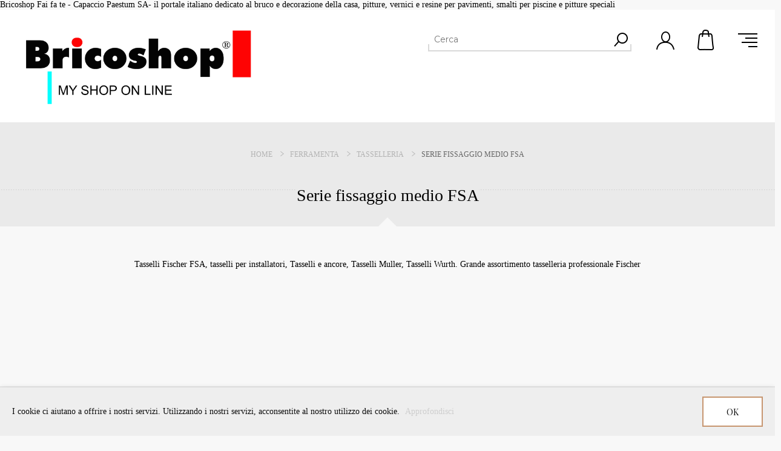

--- FILE ---
content_type: text/html; charset=utf-8
request_url: https://www.bricoshop.it/tasselli-fischer-fsa-tasselli-per-installatori-tasselli-e-ancore-tasselli-muller-tasselli-wurth
body_size: 26130
content:
<!DOCTYPE html><html lang=it class=html-category-page><head><title>Tasselli Fischer FSA, tasselli per installatori, Tasselli e ancore, Tasselli Muller, Tasselli Wurth-</title><meta charset=UTF-8><meta name=description content="Grande assortimento tasselleria professionale Fischer"><meta name=keywords content="Tasselli Fischer FSA,tasselli,tasselli Fischer"><meta name=generator content=nopCommerce><meta name=google-adsense-account content=ca-pub-9950160029136146><meta name=author content="BWare360 Srls"><meta name=viewport content="width=device-width, initial-scale=1.0, user-scalable=0, minimum-scale=1.0, maximum-scale=1.0"><link href="https://fonts.googleapis.com/css?family=Playfair+Display&amp;subset=latin,latin-ext,cyrillic&amp;display=swap" rel=stylesheet><link href="https://fonts.googleapis.com/css?family=Montserrat&amp;display=swap" rel=stylesheet>Bricoshop Fai fa te - Capaccio Paestum SA- il portale italiano dedicato al bruco e decorazione della casa, pitture, vernici e resine per pavimenti, smalti per piscine e pitture speciali<link href=/Themes/Minimal/Content/css/styles.css rel=stylesheet><link href=/Themes/Minimal/Content/css/tables.css rel=stylesheet><link href=/Themes/Minimal/Content/css/mobile-only.css rel=stylesheet><link href=/Themes/Minimal/Content/css/480.css rel=stylesheet><link href=/Themes/Minimal/Content/css/768.css rel=stylesheet><link href=/Themes/Minimal/Content/css/1024.css rel=stylesheet><link href=/Themes/Minimal/Content/css/1280.css rel=stylesheet><link href=/Themes/Minimal/Content/css/1366.css rel=stylesheet><link href=/Themes/Minimal/Content/css/1600.css rel=stylesheet><link href=/Themes/Minimal/Content/css/1920.css rel=stylesheet><link href=/Plugins/SevenSpikes.Core/Styles/perfect-scrollbar.min.css rel=stylesheet><link href=/Plugins/SevenSpikes.Nop.Plugins.MegaMenu/Themes/Minimal/Content/MegaMenu.css rel=stylesheet><link href=/Plugins/SevenSpikes.Nop.Plugins.AjaxCart/Themes/Minimal/Content/ajaxCart.css rel=stylesheet><link href=/Plugins/SevenSpikes.Nop.Plugins.ProductRibbons/Styles/Ribbons.common.css rel=stylesheet><link href=/Plugins/SevenSpikes.Nop.Plugins.ProductRibbons/Themes/Minimal/Content/Ribbons.css rel=stylesheet><link href="/Themes/Minimal/Content/css/theme.custom-1.css?v=52" rel=stylesheet><link rel=canonical href=https://www.bricoshop.it/tasselli-fischer-fsa-tasselli-per-installatori-tasselli-e-ancore-tasselli-muller-tasselli-wurth><link rel="shortcut icon" href=\icons\icons_0\favicon.ico><body class="category-page-body hover-effect-1"><div class=ajax-loading-block-window style=display:none></div><div id=dialog-notifications-success title=Notifica style=display:none></div><div id=dialog-notifications-error title=Errore style=display:none></div><div id=dialog-notifications-warning title=Avviso style=display:none></div><div id=bar-notification class=bar-notification-container data-close=Chiudi></div><!--[if lte IE 8]><div style=clear:both;height:59px;text-align:center;position:relative><a href=http://www.microsoft.com/windows/internet-explorer/default.aspx target=_blank> <img src=/Themes/Minimal/Content/img/ie_warning.jpg height=42 width=820 alt="You are using an outdated browser. For a faster, safer browsing experience, upgrade for free today."> </a></div><![endif]--><div class="master-wrapper-page one-col"><div class="header normal"><div class=header-logo><a href="/" class=logo> <img alt=BricoShop src=https://bricoshop.it/images/thumbs/0018610_LOGO_SITO_INTESTAZIONE.jpeg> </a></div><div class=header-menu-parent-outer><div class=header-menu><div class=close-menu><span>Close</span></div><ul class=mega-menu data-isrtlenabled=false data-enableclickfordropdown=false><li class="has-sublist with-dropdown-in-grid"><a class=with-subcategories href=/pitture-murali-e-fondi-murali-pitture-lavabili-per-pareti><span>DECORAZIONE</span></a><div class="dropdown categories fullWidth boxes-4"><div class=row-wrapper><div class=row><div class=box><div class=picture-title-wrap><div class=picture><a href=/antinfortunistica-abiti-da-lavoro-guanti-e-scarpe-da-lavoro title="Visualizza i prodotti della categoria ANTINFORTUNISTICA"> <img class=lazy alt="Immagine per la categoria ANTINFORTUNISTICA" src="[data-uri]" data-original=https://bricoshop.it/images/thumbs/0018121_antinfortunistica_150.jpeg> </a></div><div class=title><a href=/antinfortunistica-abiti-da-lavoro-guanti-e-scarpe-da-lavoro title=ANTINFORTUNISTICA><span>ANTINFORTUNISTICA</span></a></div></div><ul class=subcategories><li><a href=/scarpe-da-lavoro-calzature-da-lavoro-scarpe-antinfortunistica title="Scarpe e stivali da lavoro">Scarpe e stivali da lavoro</a><li><a href=/imbracatura-anticaduta title="Anticaduta e sicurezza">Anticaduta e sicurezza</a></ul></div><div class=box><div class=picture-title-wrap><div class=picture><a href=/pavimento-laminato-laminato-pavimento-laminato-witex-pavimenti-in-legno-pavimenti-in-rove title="Visualizza i prodotti della categoria PAVIMENTI IN LEGNO"> <img class=lazy alt="Immagine per la categoria PAVIMENTI IN LEGNO" src="[data-uri]" data-original=https://bricoshop.it/images/thumbs/0012117_pavimenti-in-legno_150.jpeg> </a></div><div class=title><a href=/pavimento-laminato-laminato-pavimento-laminato-witex-pavimenti-in-legno-pavimenti-in-rove title="PAVIMENTI IN LEGNO"><span>PAVIMENTI IN LEGNO</span></a></div></div></div><div class=box><div class=picture-title-wrap><div class=picture><a href=/impregnanteperlegnoimpregnanteantitarloimpregnanteadacquaimpregnanteceratoimpregnantecolo title="Visualizza i prodotti della categoria IMPREGNANTE E VERNICI"> <img class=lazy alt="Immagine per la categoria IMPREGNANTE E VERNICI" src="[data-uri]" data-original=https://bricoshop.it/images/thumbs/0018296_impregnante-e-vernici_150.jpeg> </a></div><div class=title><a href=/impregnanteperlegnoimpregnanteantitarloimpregnanteadacquaimpregnanteceratoimpregnantecolo title="IMPREGNANTE E VERNICI"><span>IMPREGNANTE E VERNICI</span></a></div></div></div><div class=box><div class=picture-title-wrap><div class=picture><a href=/pennelli-e-rulli-per-dipingere title="Visualizza i prodotti della categoria PENNELLI E RULLI"> <img class=lazy alt="Immagine per la categoria PENNELLI E RULLI" src="[data-uri]" data-original=https://bricoshop.it/images/thumbs/0018308_pennelli-e-rulli_150.jpeg> </a></div><div class=title><a href=/pennelli-e-rulli-per-dipingere title="PENNELLI E RULLI"><span>PENNELLI E RULLI</span></a></div></div></div></div><div class=row><div class=box><div class=picture-title-wrap><div class=picture><a href=/distribuzione-vernici-sayerlack-e-sirca title="Visualizza i prodotti della categoria Vernici per legno"> <img class=lazy alt="Immagine per la categoria Vernici per legno" src="[data-uri]" data-original=https://bricoshop.it/images/thumbs/0018250_vernici-per-legno_150.jpeg> </a></div><div class=title><a href=/distribuzione-vernici-sayerlack-e-sirca title="Vernici per legno"><span>Vernici per legno</span></a></div></div><ul class=subcategories><li><a href=/vernici-alla-nitro-sayerlack title="Vernici alla nitro Sayerlack">Vernici alla nitro Sayerlack</a><li><a href=/inchiostri-tinte-e-patine-cere title="Inchiostri, tinte e patine, cere">Inchiostri, tinte e patine, cere</a><li><a href=/vernice-parquet-pavimenti-legno-antigraffio title="Vernici per parquet">Vernici per parquet</a><li><a href=/vernici-poliuretaniche title="Vernici Poliuretaniche">Vernici Poliuretaniche</a><li><a href=/vernici-ad-acqua-per-mobili title="Vernici ad acqua per mobili">Vernici ad acqua per mobili</a><li><a href=/vernici-ignifughe-certificate-classe-1 title="Vernici ignifughe certificate Classe 1">Vernici ignifughe certificate Classe 1</a></ul></div><div class=box><div class=picture-title-wrap><div class=picture><a href=/vernici-smalti-e-fondi title="Visualizza i prodotti della categoria VERNICI SMALTI E FONDI"> <img class=lazy alt="Immagine per la categoria VERNICI SMALTI E FONDI" src="[data-uri]" data-original=https://bricoshop.it/images/thumbs/0018397_vernici-smalti-e-fondi_150.jpeg> </a></div><div class=title><a href=/vernici-smalti-e-fondi title="VERNICI SMALTI E FONDI"><span>VERNICI SMALTI E FONDI</span></a></div></div><ul class=subcategories><li><a href=/bombolette-verince-spray title="Vernice Spray colorata">Vernice Spray colorata</a><li><a href=/vernice-antichizzante-ferromicacea title="Vernice antichizzata">Vernice antichizzata</a><li><a href=/antiruggine-sintetica-1 title="Antiruggini e cementite">Antiruggini e cementite</a><li><a href=/smalto-per-ferro-e-legno title="Smalto per ferro e legno">Smalto per ferro e legno</a><li><a href=/diluenti title=Diluenti>Diluenti</a><li><a href=/sverniciatore-forte-universale-per-smalti-sintetici-e-pitture-murali title=Sverniciatori>Sverniciatori</a><li><a href=/vernici-industriali-nitro-sintetiche-poliuretaniche-vernici-epossidiche-rapida-essiccazione title="Vernici linea industriale">Vernici linea industriale</a><li><a href=/vernice-spartitraffico-stradale title="Spartitraffico stradale">Spartitraffico stradale</a></ul></div><div class=box><div class=picture-title-wrap><div class=picture><a href=/vernici-antivegetative-per-barche-e-per-ambiente-marino-antivegetative-per-barche title="Visualizza i prodotti della categoria VERNICI LINEA MARINA"> <img class=lazy alt="Immagine per la categoria VERNICI LINEA MARINA" src="[data-uri]" data-original=https://bricoshop.it/images/thumbs/0018300_vernici-linea-marina_150.jpeg> </a></div><div class=title><a href=/vernici-antivegetative-per-barche-e-per-ambiente-marino-antivegetative-per-barche title="VERNICI LINEA MARINA"><span>VERNICI LINEA MARINA</span></a></div></div><ul class=subcategories><li><a href=/vernici-marine-e-antivegetative title="Vernici e antivegetative">Vernici e antivegetative</a></ul></div><div class=box><div class=picture-title-wrap><div class=picture><a href=/smalti-e-vernici-per-piscine title="Visualizza i prodotti della categoria Smalto e vernice per piscina"> <img class=lazy alt="Immagine per la categoria Smalto e vernice per piscina" src="[data-uri]" data-original=https://bricoshop.it/images/thumbs/0018420_smalto-e-vernice-per-piscina_150.jpeg> </a></div><div class=title><a href=/smalti-e-vernici-per-piscine title="Smalto e vernice per piscina"><span>Smalto e vernice per piscina</span></a></div></div><ul class=subcategories><li><a href=/pittura-per-piscina-al-clorocaucci-jumbopaint title="Pittura per piscina">Pittura per piscina</a><li><a href=/smalto-per-piscina-al-clorocaucci title="Smalto per piscina">Smalto per piscina</a><li><a href=/vernici-per-piscine-al-clorocaucciu title="Vernice per piscina">Vernice per piscina</a><li><a href=/smalto-per-piscine-con-teli-in-pvc title="Smalto per piscine telo in PVC">Smalto per piscine telo in PVC</a></ul></div></div><div class=row><div class=box><div class=picture-title-wrap><div class=picture><a href=/pittura-per-campi-da-tennis-wimbledon-paint-di-jumbo-paint title="Visualizza i prodotti della categoria Wimbledon Paint resine per pavimenti sportivi"> <img class=lazy alt="Immagine per la categoria Wimbledon Paint resine per pavimenti sportivi" src="[data-uri]" data-original=https://bricoshop.it/images/thumbs/0019122_wimbledon-paint-resine-per-pavimenti-sportivi_150.jpeg> </a></div><div class=title><a href=/pittura-per-campi-da-tennis-wimbledon-paint-di-jumbo-paint title="Wimbledon Paint resine per pavimenti sportivi"><span>Wimbledon Paint resine per pavimenti sportivi</span></a></div></div><ul class=subcategories><li><a href=/vernici-e-resine-per-campi-da-tennis-vernici-per-campi-da-tennis-in-mateco-vernici-per-campo-da-te title="Resine per campi da tennis, basket, pickleball, padel">Resine per campi da tennis, basket, pickleball, padel</a><li><a href=/vernici-wimbledon-per-campi-da-basket-tracciatura-linee-campo title="Vernici per Basket">Vernici per Basket</a><li><a href=/wimbledon-vernice-per-ping-pong title="Wimbledon ping pong">Wimbledon ping pong</a><li><a href=/produzione-vernici-tracciatura-linee-campo-da-gioco title="Tracciatura linee campo">Tracciatura linee campo</a></ul></div><div class=box><div class=picture-title-wrap><div class=picture><a href=/pittura-murale-lavabile-acrilica title="Visualizza i prodotti della categoria Pitture murali"> <img class=lazy alt="Immagine per la categoria Pitture murali" src="[data-uri]" data-original=https://bricoshop.it/images/thumbs/0018734_pitture-murali_150.jpeg> </a></div><div class=title><a href=/pittura-murale-lavabile-acrilica title="Pitture murali"><span>Pitture murali</span></a></div></div><ul class=subcategories><li><a href=/pitture-naturali-pura-paint title="Pitture naturali">Pitture naturali</a><li><a href=/colori-acrilici-per-artisti title="Colori a per artisti">Colori a per artisti</a><li><a href=/pittura-murale-lavabile-e-traspirante-pitture-per-caseifici-pitture-haccp-pitture-antiallergiche title="Idropitture murali e fondi">Idropitture murali e fondi</a><li><a href=/guaina-elastomerica-per-tetti-gomma-liquida-per-tetti-guaine-protettive-top-gum-murlast-gomma-liqu title="Guaina per tetti Napoleon">Guaina per tetti Napoleon</a></ul></div><div class=box><div class=picture-title-wrap><div class=picture><a href=/smalto-per-piscina-al-clorocaucciu-vernice-per-piscina-pittura-per-piscina title="Visualizza i prodotti della categoria Smalto per piscina al clorocaucciù"> <img class=lazy alt="Immagine per la categoria Smalto per piscina al clorocaucciù" src="[data-uri]" data-original=https://bricoshop.it/images/thumbs/0014862_smalto-per-piscina-al-clorocaucciu_150.jpeg> </a></div><div class=title><a href=/smalto-per-piscina-al-clorocaucciu-vernice-per-piscina-pittura-per-piscina title="Smalto per piscina al clorocaucciù"><span>Smalto per piscina al clorocaucci&#xF9;</span></a></div></div></div><div class=empty-box></div></div></div></div><li class="has-sublist with-dropdown-in-grid"><a class=with-subcategories href=/resine-per-pavimenti-resine-epossidiche-resine-poliuretaniche><span>RESINE PAVIMENTI</span></a><div class="dropdown categories fullWidth boxes-4"><div class=row-wrapper><div class=row><div class=box><div class=picture-title-wrap><div class=picture><a href=/resine-errelab title="Visualizza i prodotti della categoria Resine ERRE-LAB"> <img class=lazy alt="Immagine per la categoria Resine ERRE-LAB" src="[data-uri]" data-original=https://bricoshop.it/images/thumbs/0018778_resine-erre-lab_150.jpeg> </a></div><div class=title><a href=/resine-errelab title="Resine ERRE-LAB"><span>Resine ERRE-LAB</span></a></div></div></div><div class=box><div class=picture-title-wrap><div class=picture><a href=/vernici-smalto-per-pavimenti title="Visualizza i prodotti della categoria Smalto per pavimenti GP EPOXY"> <img class=lazy alt="Immagine per la categoria Smalto per pavimenti GP EPOXY" src="[data-uri]" data-original=https://bricoshop.it/images/thumbs/0011952_smalto-per-pavimenti-gp-epoxy_150.jpeg> </a></div><div class=title><a href=/vernici-smalto-per-pavimenti title="Smalto per pavimenti GP EPOXY"><span>Smalto per pavimenti GP EPOXY</span></a></div></div></div><div class=box><div class=picture-title-wrap><div class=picture><a href=/smalto-per-pavimenti-colorati-vernice title="Visualizza i prodotti della categoria Resine epossidiche per pavimenti"> <img class=lazy alt="Immagine per la categoria Resine epossidiche per pavimenti" src="[data-uri]" data-original=https://bricoshop.it/images/thumbs/0018237_resine-epossidiche-per-pavimenti_150.jpeg> </a></div><div class=title><a href=/smalto-per-pavimenti-colorati-vernice title="Resine epossidiche per pavimenti"><span>Resine epossidiche per pavimenti</span></a></div></div></div><div class=box><div class=picture-title-wrap><div class=picture><a href=/smalto-per-ceramica-e-santari title="Visualizza i prodotti della categoria Smalto ceramica e sanitari"> <img class=lazy alt="Immagine per la categoria Smalto ceramica e sanitari" src="[data-uri]" data-original=https://bricoshop.it/images/thumbs/0016020_150.jpeg> </a></div><div class=title><a href=/smalto-per-ceramica-e-santari title="Smalto ceramica e sanitari"><span>Smalto ceramica e sanitari</span></a></div></div></div></div><div class=row><div class=box><div class=picture-title-wrap><div class=picture><a href=/-resina-da-colata-prochima-jumbo-paint title="Visualizza i prodotti della categoria Resina da colata"> <img class=lazy alt="Immagine per la categoria Resina da colata" src="[data-uri]" data-original=https://bricoshop.it/images/thumbs/0018241_resina-da-colata_150.jpeg> </a></div><div class=title><a href=/-resina-da-colata-prochima-jumbo-paint title="Resina da colata"><span>Resina da colata</span></a></div></div></div><div class=empty-box></div><div class=empty-box></div><div class=empty-box></div></div></div></div><li class="has-sublist with-dropdown-in-grid"><a class=with-subcategories href=/elettroutensili-macchine-e-utensili-di-ogni-tipo><span>UTENSILI ELETTRICI</span></a><div class="dropdown categories fullWidth boxes-4"><div class=row-wrapper><div class=row><div class=box><div class=picture-title-wrap><div class=picture><a href=/elettroutensili title="Visualizza i prodotti della categoria Macchine e utensili"> <img class=lazy alt="Immagine per la categoria Macchine e utensili" src="[data-uri]" data-original=https://bricoshop.it/images/thumbs/0018487_macchine-e-utensili_150.jpeg> </a></div><div class=title><a href=/elettroutensili title="Macchine e utensili"><span>Macchine e utensili</span></a></div></div><ul class=subcategories><li><a href=/troncatrici-valex-troncatrici-per-legno-seghe-elettriche-troncatrici-dewalt-troncatrici-einhell title="Troncatrici per legno e pialle">Troncatrici per legno e pialle</a><li><a href=/tornio-per-legno-tornitura-del-legno-scolpire-il-legno title="Torni per legno">Torni per legno</a><li><a href=/tornio-per-ferro-tornio-elettrico-tornitura-del-ferro-tornio-valex-tornio-piccolo title="Torni per ferro ed utensili">Torni per ferro ed utensili</a><li><a href=/seghe-a-nastro-sega-a-nastro-sega-elettrica-lame-per-seghe-a-nastro-lame-di-ricambio-per-seghe-a title="Seghe a nastro">Seghe a nastro</a><li><a href=/trapani-a-colonna-trapano-da-officina-trapani-a-colonna-valex-trapani-a-colonna-einhell title="Trapani a colonna">Trapani a colonna</a></ul></div><div class=box><div class=picture-title-wrap><div class=picture><a href=/compressore-compressori-ad-aria-compressa-spillatrici-utensili-ad-aria-compressori-portatili-co title="Visualizza i prodotti della categoria Compressori"> <img class=lazy alt="Immagine per la categoria Compressori" src="[data-uri]" data-original=https://bricoshop.it/images/thumbs/0018477_compressori_150.jpeg> </a></div><div class=title><a href=/compressore-compressori-ad-aria-compressa-spillatrici-utensili-ad-aria-compressori-portatili-co title=Compressori><span>Compressori</span></a></div></div><ul class=subcategories><li><a href=/compressori-aria-compressa-compressore-balma title=Compressori>Compressori</a><li><a href=/wagner-pistole-per-vernici-pistole-per-vernice-wagner-colora-pistole-e-pompe-vernicianti-pompa-pe title="Pistole per vernici">Pistole per vernici</a><li><a href=/utensili-ad-aria title="Utensili ad aria">Utensili ad aria</a><li><a href=/aerografi-aerografia-compressori-per-aerografia-aerografi-colori-per-aerografia-mini-compressor title=Aerografia>Aerografia</a><li><a href=/spillatrice-ad-aria-spillatrice-ad-aria-compressa-gruppinatrice-inchiodatrice title="Spillatrici ad aria, gruppinatrice">Spillatrici ad aria, gruppinatrice</a><li><a href=/raccorderia-aria-compressa-attacchi-compressori-valvole-aria title="Raccorderia aria e pistole">Raccorderia aria e pistole</a></ul></div><div class=box><div class=picture-title-wrap><div class=picture><a href=/saldatura-e-saldatrici-ad-elettrodo-a-gas-ed-a-filo-saldatrice title="Visualizza i prodotti della categoria Saldatura"> <img class=lazy alt="Immagine per la categoria Saldatura" src="[data-uri]" data-original=https://bricoshop.it/images/thumbs/0018640_saldatura_150.jpeg> </a></div><div class=title><a href=/saldatura-e-saldatrici-ad-elettrodo-a-gas-ed-a-filo-saldatrice title=Saldatura><span>Saldatura</span></a></div></div><ul class=subcategories><li><a href=/saldatrici-ad-arco-saldatrice-telwin-saldatrice-ad-elettrodo title="SALDATRICI TELWIN">SALDATRICI TELWIN</a><li><a href=/saldatrici-inverter-telwin-saldatrice-inverter title="SALDATRICI INVERTER TELWIN">SALDATRICI INVERTER TELWIN</a><li><a href=/saldatura-ossiacetilenica-saldatura-a-gas-saldatore-a-gas-walkover-saldobrasare-saldobrasatura title="SALDATURA OSSIACETILENICA">SALDATURA OSSIACETILENICA</a><li><a href=/saldatrici-a-filo-continuo title="ACCESSORI SALDATRICI A FILO">ACCESSORI SALDATRICI A FILO</a><li><a href=/saldatore-a-stagno-saldatori-elettrici-stazioni-di-saldatura title="Saldatura a stagno e tiffany">Saldatura a stagno e tiffany</a><li><a href=/saldatura-elettrodi-per-saldare-saldare-inox-saldatura-a-elettrodi title="Elettrodi ed accessori">Elettrodi ed accessori</a><li><a href=/saldatura-a-gas-saldatori-a-gas-brasatura-saldobrasatura-cannelli-a-gas-saldatura-bigiotteria title="Saldatura a gas">Saldatura a gas</a></ul></div><div class=box><div class=picture-title-wrap><div class=picture><a href=/caricabatterie-per-moto-caricabatterie-per-auto-caricabatterie-per-camion-caricabatterie-per-auto title="Visualizza i prodotti della categoria Caricabatterie"> <img class=lazy alt="Immagine per la categoria Caricabatterie" src="[data-uri]" data-original=https://bricoshop.it/images/thumbs/0018177_caricabatterie_150.jpeg> </a></div><div class=title><a href=/caricabatterie-per-moto-caricabatterie-per-auto-caricabatterie-per-camion-caricabatterie-per-auto title=Caricabatterie><span>Caricabatterie</span></a></div></div></div></div><div class=row><div class=box><div class=picture-title-wrap><div class=picture><a href=/automatismi-per-cancelli-scorrevoli title="Visualizza i prodotti della categoria Automazioni"> <img class=lazy alt="Immagine per la categoria Automazioni" src="[data-uri]" data-original=https://bricoshop.it/images/thumbs/0018761_automazioni_150.jpeg> </a></div><div class=title><a href=/automatismi-per-cancelli-scorrevoli title=Automazioni><span>Automazioni</span></a></div></div><ul class=subcategories><li><a href=/automatismi-per-cancelli-scorrevoli-motori-per-cancelli-automatismi-scorrevoli-motori-per-porte-scor title="Motori per cancelli scorrevoli">Motori per cancelli scorrevoli</a><li><a href=/automatismi-per-serrande-avvolgibili-motori-per-saracinesche-motori-per-tapparelle-motori-per-tappar title="Motori per serrande e tapparelle">Motori per serrande e tapparelle</a></ul></div><div class=box><div class=picture-title-wrap><div class=picture><a href=/bosch-dewalt-einhel-panasonic-black-e-decker-stayer title="Visualizza i prodotti della categoria ELETTROUTENSILI"> <img class=lazy alt="Immagine per la categoria ELETTROUTENSILI" src="[data-uri]" data-original=https://bricoshop.it/images/thumbs/0018648_elettroutensili_150.jpeg> </a></div><div class=title><a href=/bosch-dewalt-einhel-panasonic-black-e-decker-stayer title=ELETTROUTENSILI><span>ELETTROUTENSILI</span></a></div></div><ul class=subcategories><li><a href=/dewalt-eletroutensili-avvitatori-e-trapani-elettrici title=Demolitori>Demolitori</a><li><a href=/einhell-utensili-trapano-einhell-prodotti-einhell-avvitatori-einhell-banchi-einhell title="Einhell eletroutensili">Einhell eletroutensili</a><li><a href=/pirografo-pirografi-incisione-sul-legno-incisioni-su-ferro-pirografo-taglio-polistirolo title="Pirografi, taglio polistirolo, colle a caldo">Pirografi, taglio polistirolo, colle a caldo</a><li><a href=/virutex-elettroutensili-bordatrici-bordi-per-legno title="Virutex bordatrici">Virutex bordatrici</a><li><a href=/makita title=Makita>Makita</a><li><a href=/trapani-elettrici title="TRAPANI ELETTRICI">TRAPANI ELETTRICI</a><li><a href=/fein-elettroutensili title="Fein utensili">Fein utensili</a><li><a href=/dewalt-elettroutensili-1 title="DEWALT ELETTROUTENSILI">DEWALT ELETTROUTENSILI</a></ul></div><div class=box><div class=picture-title-wrap><div class=picture><a href=/bosch-dewalt-black-e-decker-felisatti-makita-festool-rurmec-stayer-festo-freud-dremel-pan title="Visualizza i prodotti della categoria Taglio, lame, punte"> <img class=lazy alt="Immagine per la categoria Taglio, lame, punte" src="[data-uri]" data-original=https://bricoshop.it/images/thumbs/0018614_taglio-lame-punte_150.jpeg> </a></div><div class=title><a href=/bosch-dewalt-black-e-decker-felisatti-makita-festool-rurmec-stayer-festo-freud-dremel-pan title="Taglio, lame, punte"><span>Taglio, lame, punte</span></a></div></div><ul class=subcategories><li><a href=/spinatura-con-lamello-lamello-per-giunture-di-mobili-lamelle-in-legno-spinatura-del-legno-incastr title="Lamelli per spinatura e spine">Lamelli per spinatura e spine</a><li><a href=/punte-in-hss-punte-al-titanio title="Punte in Hss">Punte in Hss</a><li><a href=/punte-sds-plus-punte-per-tassellatore title="Punte Sds Plus">Punte Sds Plus</a><li><a href=/punte-al-widia-punte-per-muro title="Punte a widia - muro">Punte a widia - muro</a><li><a href=/lame-per-troncatrici-legno-e-alluminio-cmt-klein-freud title="Lame troncatrici">Lame troncatrici</a><li><a href=/dischi-diamantati-da-taglio-laterizi title="Dischi diamantati">Dischi diamantati</a><li><a href=/dischi-da-taglio-pietra-taglio-disco-smerigliatrice title="Dischi da taglio">Dischi da taglio</a><li><a href=/punte-per-avvitatori-cacciaviti-punte-philips-inserti-per-avvitatori title="Punte per avvitatori">Punte per avvitatori</a></ul></div><div class=box><div class=picture-title-wrap><div class=picture><a href=/paranchi-elettrici-e-manuali title="Visualizza i prodotti della categoria Paranchi elettrici e manuali"> <img class=lazy alt="Immagine per la categoria Paranchi elettrici e manuali" src="[data-uri]" data-original=https://bricoshop.it/images/thumbs/0018965_paranchi-elettrici-e-manuali_150.jpeg> </a></div><div class=title><a href=/paranchi-elettrici-e-manuali title="Paranchi elettrici e manuali"><span>Paranchi elettrici e manuali</span></a></div></div></div></div></div></div><li class="has-sublist with-dropdown-in-grid"><a class=with-subcategories href=/giardinaggio><span>GIARDINAGGIO</span></a><div class="dropdown categories fullWidth boxes-4"><div class=row-wrapper><div class=row><div class=box><div class=picture-title-wrap><div class=picture><a href=/gazebo-in-ferro-metallo-arredo-per-esterno-scacciatalpe title="Visualizza i prodotti della categoria Gazebo e teli copertura"> <img class=lazy alt="Immagine per la categoria Gazebo e teli copertura" src="[data-uri]" data-original=https://bricoshop.it/images/thumbs/0017841_150.jpeg> </a></div><div class=title><a href=/gazebo-in-ferro-metallo-arredo-per-esterno-scacciatalpe title="Gazebo e teli copertura"><span>Gazebo e teli copertura</span></a></div></div></div><div class=box><div class=picture-title-wrap><div class=picture><a href=/cloro-in-polvere-tricloro-in-pastiglie-prodotti-per-il-trattamento-acque-piscine-vasche-prodotti title="Visualizza i prodotti della categoria Trattamento acqua piscina"> <img class=lazy alt="Immagine per la categoria Trattamento acqua piscina" src="[data-uri]" data-original=https://bricoshop.it/images/thumbs/0018732_trattamento-acqua-piscina_150.jpeg> </a></div><div class=title><a href=/cloro-in-polvere-tricloro-in-pastiglie-prodotti-per-il-trattamento-acque-piscine-vasche-prodotti title="Trattamento acqua piscina"><span>Trattamento acqua piscina</span></a></div></div></div><div class=box><div class=picture-title-wrap><div class=picture><a href=/idropulitrici-facili-da-usare title="Visualizza i prodotti della categoria Idropulitrici  Idropulitrice"> <img class=lazy alt="Immagine per la categoria Idropulitrici  Idropulitrice" src="[data-uri]" data-original=https://bricoshop.it/images/thumbs/0018211_idropulitrici-idropulitrice_150.jpeg> </a></div><div class=title><a href=/idropulitrici-facili-da-usare title="Idropulitrici  Idropulitrice"><span>Idropulitrici Idropulitrice</span></a></div></div></div><div class=box><div class=picture-title-wrap><div class=picture><a href=/prato-sintetico-erba-sintetica-prato-finto-erba-finta-in-rotoli title="Visualizza i prodotti della categoria Prato sintetico e siepi finte"> <img class=lazy alt="Immagine per la categoria Prato sintetico e siepi finte" src="[data-uri]" data-original=https://bricoshop.it/images/thumbs/0018219_prato-sintetico-e-siepi-finte_150.jpeg> </a></div><div class=title><a href=/prato-sintetico-erba-sintetica-prato-finto-erba-finta-in-rotoli title="Prato sintetico e siepi finte"><span>Prato sintetico e siepi finte</span></a></div></div></div></div><div class=row><div class=box><div class=picture-title-wrap><div class=picture><a href=/forbici-per-siepi-forbici-per-vigna title="Visualizza i prodotti della categoria Utensili e forbici da giardino"> <img class=lazy alt="Immagine per la categoria Utensili e forbici da giardino" src="[data-uri]" data-original=https://bricoshop.it/images/thumbs/0012396_150.jpeg> </a></div><div class=title><a href=/forbici-per-siepi-forbici-per-vigna title="Utensili e forbici da giardino"><span>Utensili e forbici da giardino</span></a></div></div></div><div class=box><div class=picture-title-wrap><div class=picture><a href=/pale-da-forno-pale-da-pizza-pale-pizza title="Visualizza i prodotti della categoria Pale da forno"> <img class=lazy alt="Immagine per la categoria Pale da forno" src="[data-uri]" data-original=https://bricoshop.it/images/thumbs/0012407_150.jpeg> </a></div><div class=title><a href=/pale-da-forno-pale-da-pizza-pale-pizza title="Pale da forno"><span>Pale da forno</span></a></div></div></div><div class=box><div class=picture-title-wrap><div class=picture><a href=/dissuasore-per-volatili-colombi-barriera-piccioni title="Visualizza i prodotti della categoria Dissuasore per volatili e piccioni"> <img class=lazy alt="Immagine per la categoria Dissuasore per volatili e piccioni" src="[data-uri]" data-original=https://bricoshop.it/images/thumbs/0012395_150.jpeg> </a></div><div class=title><a href=/dissuasore-per-volatili-colombi-barriera-piccioni title="Dissuasore per volatili e piccioni"><span>Dissuasore per volatili e piccioni</span></a></div></div></div><div class=box><div class=picture-title-wrap><div class=picture><a href=/decespugliatore-decespugliatori-a-scoppio-motosega-motozappa-e-motocoltivatori-trattorini-soffi title="Visualizza i prodotti della categoria Macchine"> <img class=lazy alt="Immagine per la categoria Macchine" src="[data-uri]" data-original=https://bricoshop.it/images/thumbs/0014864_150.jpeg> </a></div><div class=title><a href=/decespugliatore-decespugliatori-a-scoppio-motosega-motozappa-e-motocoltivatori-trattorini-soffi title=Macchine><span>Macchine</span></a></div></div><ul class=subcategories><li><a href=/decespugliatore-alpina-a-benzina-verde-decespugliatore-a-miscela-decespugliatori-alpina-decespugliat title=Decespugliatori>Decespugliatori</a><li><a href=/motoseghe-alpina-motosega-mcculloch-motoseghe-shindaiwa-motoseghe-still-motoseghe-alko-motoseghe-ci title=Motoseghe>Motoseghe</a><li><a href=/motozappe-e-motocoltivatori-motozappe-per-giardino-piccole-motozappe-motozappe-alpina-motozappe-mccu title="Motozappe e motocoltivatori">Motozappe e motocoltivatori</a><li><a href=/soffiatori-e-aspiratori-soffiatore-a-scoppio-soffiatore-lettrico-aspiratore-soffiatore-alpina-soffia-1 title="Soffiatori aspiratori">Soffiatori aspiratori</a><li><a href=/tagliasiepe-e-tagliabordi-per-erba-tagliasiepe-a-scoppio-alpina-tagliasiepe-mcculloch-tagliabordi-el title="Tagliasiepi e tagliabordi">Tagliasiepi e tagliabordi</a><li><a href=/rasaerba-a-scoppio-rasaerba-elettrici-mcculloch-rasaerba-alpina-rasaerba-motore-honda-rasaerba-raser title=Rasaerba>Rasaerba</a></ul></div></div></div></div><li class="has-sublist with-dropdown-in-grid"><a class=with-subcategories href=/binari-binario-binari-per-porte-binario-per-porte-scorrevoli><span>FERRAMENTA</span></a><div class="dropdown categories fullWidth boxes-4"><div class=row-wrapper><div class=row><div class=box><div class=picture-title-wrap><div class=picture><a href=/maniglioni-antipanico title="Visualizza i prodotti della categoria MANIGLIONI ANTIPANICO"> <img class=lazy alt="Immagine per la categoria MANIGLIONI ANTIPANICO" src="[data-uri]" data-original=https://bricoshop.it/images/thumbs/0019204_maniglioni-antipanico_150.jpeg> </a></div><div class=title><a href=/maniglioni-antipanico title="MANIGLIONI ANTIPANICO"><span>MANIGLIONI ANTIPANICO</span></a></div></div></div><div class=box><div class=picture-title-wrap><div class=picture><a href=/ferramenta-serrature-2 title="Visualizza i prodotti della categoria FERRAMENTA SERRATURE AGB"> <img class=lazy alt="Immagine per la categoria FERRAMENTA SERRATURE AGB" src="[data-uri]" data-original=https://bricoshop.it/images/thumbs/0019395_ferramenta-serrature-agb_150.png> </a></div><div class=title><a href=/ferramenta-serrature-2 title="FERRAMENTA SERRATURE AGB"><span>FERRAMENTA SERRATURE AGB</span></a></div></div></div><div class=box><div class=picture-title-wrap><div class=picture><a href=/colla-vinilica-colla-di-pesce-colla-in-perle-colla-per-parquet-colla-vinavil title="Visualizza i prodotti della categoria Collanti"> <img class=lazy alt="Immagine per la categoria Collanti" src="[data-uri]" data-original=https://bricoshop.it/images/thumbs/0017250_collanti_150.jpeg> </a></div><div class=title><a href=/colla-vinilica-colla-di-pesce-colla-in-perle-colla-per-parquet-colla-vinavil title=Collanti><span>Collanti</span></a></div></div></div><div class=box><div class=picture-title-wrap><div class=picture><a href=/maniglie-per-porte-in-ottone-maniglie-in-nylon-pomoli title="Visualizza i prodotti della categoria MANIGLIE PER PORTE ED ACCESSORI"> <img class=lazy alt="Immagine per la categoria MANIGLIE PER PORTE ED ACCESSORI" src="[data-uri]" data-original=https://bricoshop.it/images/thumbs/0018685_maniglie-per-porte-ed-accessori_150.jpeg> </a></div><div class=title><a href=/maniglie-per-porte-in-ottone-maniglie-in-nylon-pomoli title="MANIGLIE PER PORTE ED ACCESSORI"><span>MANIGLIE PER PORTE ED ACCESSORI</span></a></div></div><ul class=subcategories><li><a href=/maniglioni-in-ottone-maniglioni-per-porte-maniglioni-per-infissi-accessori-per-la-casa title=Maniglioni>Maniglioni</a><li><a href=/pomoli-in-ottone-pomoli-in-vetro-di-murano-pomelleria title="Pomoli in ottone">Pomoli in ottone</a><li><a href=/battenti-per-porte-battenti-per-portoni-in-ottone-massiccio title="Battenti per porte">Battenti per porte</a><li><a href=/maniglie-in-nylon-maniglia-in-plastica title="Maniglie in nylon">Maniglie in nylon</a><li><a href=/accessori-per-alberghi-targhe-in-ottone-per-hotel-alberghi title="Numeri in ottone">Numeri in ottone</a><li><a href=/valli-e-valli-maniglie-ottone-accessori-per-porte-e-finestre title="Valli e Valli">Valli e Valli</a><li><a href=/maniglie-bertelli-fratelli-bertelli-maniglie-brialma-maniglie-arieni-arieni-maniglie title="Maniglie a buon prezzo">Maniglie a buon prezzo</a><li><a href=/maniglierie-linea-cal-maniglie-in-porcellana-maniglie-in-vetro title="Maniglieria in ceramica">Maniglieria in ceramica</a><li><a class=view-all href=/maniglie-per-porte-in-ottone-maniglie-in-nylon-pomoli title="View All"> <span>View All</span> </a></ul></div></div><div class=row><div class=box><div class=picture-title-wrap><div class=picture><a href=/nastri-per-levigatrici-levigatrice-a-nastro-carta-per-levigatrice-nastro-per-levigatrice-nastri-in-c title="Visualizza i prodotti della categoria ABRASIVI"> <img class=lazy alt="Immagine per la categoria ABRASIVI" src="[data-uri]" data-original=https://bricoshop.it/images/thumbs/0018684_abrasivi_150.png> </a></div><div class=title><a href=/nastri-per-levigatrici-levigatrice-a-nastro-carta-per-levigatrice-nastro-per-levigatrice-nastri-in-c title=ABRASIVI><span>ABRASIVI</span></a></div></div></div><div class=box><div class=picture-title-wrap><div class=picture><a href=/cutter-e-lame-utensili-usag-morse-incudini-filiera-chiavi-combinate-pinze-lime title="Visualizza i prodotti della categoria UTENSILI MANUALI"> <img class=lazy alt="Immagine per la categoria UTENSILI MANUALI" src="[data-uri]" data-original=https://bricoshop.it/images/thumbs/0018747_utensili-manuali_150.jpeg> </a></div><div class=title><a href=/cutter-e-lame-utensili-usag-morse-incudini-filiera-chiavi-combinate-pinze-lime title="UTENSILI MANUALI"><span>UTENSILI MANUALI</span></a></div></div><ul class=subcategories><li><a href=/morse-da-banco-incudini-in-acciaio-filiere title="Morse, incudini e filiere">Morse, incudini e filiere</a><li><a href=/utensili-manuali-usag-chiavi-combinate title="Chiavi combinate">Chiavi combinate</a><li><a href=/-pinzetteria-pinze-vale-pinze-usag title="Pinze e lime">Pinze e lime</a><li><a href=/rivettatrici-usag-rivetti-alluminio-set-rivettatrici title=Rivettatrici>Rivettatrici</a><li><a href=/utensili-manuali-usag title="CHIAVI USAG">CHIAVI USAG</a><li><a href=/cutter-lame-spezzettabili title="Cutter e lame">Cutter e lame</a></ul></div><div class=box><div class=picture-title-wrap><div class=picture><a href=/fischer-tasselli-fissaggio-con-tasselli-fischer-di-varie-marche-tasselli-nylon title="Visualizza i prodotti della categoria Tasselleria"> <img class=lazy alt="Immagine per la categoria Tasselleria" src="[data-uri]" data-original=https://bricoshop.it/images/thumbs/0012651_150.jpeg> </a></div><div class=title><a href=/fischer-tasselli-fissaggio-con-tasselli-fischer-di-varie-marche-tasselli-nylon title=Tasselleria><span>Tasselleria</span></a></div></div><ul class=subcategories><li><a href=/fischer-tasselli-tasselli-viti-in-acciaio-tasselli-mungo-viti-a-muro-universali title="Tasselli e accessori">Tasselli e accessori</a><li><a href=/tasselli-fischer-fsa-tasselli-per-installatori-tasselli-e-ancore-tasselli-muller-tasselli-wurth title="Serie fissaggio medio FSA">Serie fissaggio medio FSA</a><li><a href=/tasselli-fischer-tasselli-pesanti-tasselli-wurth-tasselli-muller-tasselli-mungo title="Tasselli ad occhio chiuso tipo SLM">Tasselli ad occhio chiuso tipo SLM</a></ul></div><div class=box><div class=picture-title-wrap><div class=picture><a href=/banchi-da-lavoro-banchi-per-laboratori-e-officine title="Visualizza i prodotti della categoria Banchi da lavoro"> <img class=lazy alt="Immagine per la categoria Banchi da lavoro" src="[data-uri]" data-original=https://bricoshop.it/images/thumbs/0012658_banchi-da-lavoro_150.jpeg> </a></div><div class=title><a href=/banchi-da-lavoro-banchi-per-laboratori-e-officine title="Banchi da lavoro"><span>Banchi da lavoro</span></a></div></div><ul class=subcategories><li><a href=/banco-da-lavoro-usag-banchi-da-lavoro-professionali-tavoli-da-lavoro title="Banchi da lavoro professionali">Banchi da lavoro professionali</a></ul></div></div><div class=row><div class=box><div class=picture-title-wrap><div class=picture><a href=/restauro-del-mobile-prodotti-per-restauratori-serrature-per-mobili-agb title="Visualizza i prodotti della categoria CREMAGLIERE FRASAN"> <img class=lazy alt="Immagine per la categoria CREMAGLIERE FRASAN" src="[data-uri]" data-original=https://bricoshop.it/images/thumbs/0013107_cremagliere-frasan_150.jpeg> </a></div><div class=title><a href=/restauro-del-mobile-prodotti-per-restauratori-serrature-per-mobili-agb title="CREMAGLIERE FRASAN"><span>CREMAGLIERE FRASAN</span></a></div></div><ul class=subcategories><li><a href=/serrature-di-sicurezza-serrature-per-mobili-cas-meroni-loock title=Serrature>Serrature</a><li><a href=/carta-vetro-a-nastri-carta-vetro-per-levigatrice title="Carta vetro">Carta vetro</a><li><a href=/spagnolette-chiusure-agb title="Spagnolette Agb">Spagnolette Agb</a><li><a href=/cremagliere-frasan-mensole-a-parete-mensole-a-muro-sistema-di-fissaggio-frasan title="Cremagliere Frasan mensole registrabili">Cremagliere Frasan mensole registrabili</a><li><a href=/chiusure-per-infissi-finestre-e-balconi-agb title="AGB chiusure balconi e finestre">AGB chiusure balconi e finestre</a></ul></div><div class=box><div class=picture-title-wrap><div class=picture><a href=/maniglioni-antipanico-chiudiporta-automatici-chiudiporta-battenti-viro title="Visualizza i prodotti della categoria CHIUDIPORTA AUTOMATICI"> <img class=lazy alt="Immagine per la categoria CHIUDIPORTA AUTOMATICI" src="[data-uri]" data-original=https://bricoshop.it/images/thumbs/0018680_chiudiporta-automatici_150.jpeg> </a></div><div class=title><a href=/maniglioni-antipanico-chiudiporta-automatici-chiudiporta-battenti-viro title="CHIUDIPORTA AUTOMATICI"><span>CHIUDIPORTA AUTOMATICI</span></a></div></div></div><div class=box><div class=picture-title-wrap><div class=picture><a href=/viti-per-legno-morse-e-morsetti-per-falegnami-maniglioni-antipanico-e-chiudiporta-spazzole-e-spaz title="Visualizza i prodotti della categoria Minuteria"> <img class=lazy alt="Immagine per la categoria Minuteria" src="[data-uri]" data-original=https://bricoshop.it/images/thumbs/0012659_150.jpg> </a></div><div class=title><a href=/viti-per-legno-morse-e-morsetti-per-falegnami-maniglioni-antipanico-e-chiudiporta-spazzole-e-spaz title=Minuteria><span>Minuteria</span></a></div></div><ul class=subcategories><li><a href=/viti-per-legno-viti-bronzate-panel-vit title="Viti per legno, Panel vit">Viti per legno, Panel vit</a><li><a href=/morsetti-da-falegname-strettoi-per-legno title="Morsetti da falegnami">Morsetti da falegnami</a><li><a href=/lastrine-ad-angolo-in-metallo-lastrine-in-ferro title="Lastrine ad angolo">Lastrine ad angolo</a><li><a href=/piastre-per-gazebo-staffe-per-fissaggio-gazebo title="Piastre per gazebo">Piastre per gazebo</a><li><a href=/cerniere-a-nuba title="Cerniere a nuba">Cerniere a nuba</a><li><a href=/spazzolini-antispiffero-per-porte title="Spazzolini antispiffero per porte">Spazzolini antispiffero per porte</a></ul></div><div class=box><div class=picture-title-wrap><div class=picture><a href=/mesticheria-cere title="Visualizza i prodotti della categoria Mesticheria cere"> <img class=lazy alt="Immagine per la categoria Mesticheria cere" src="[data-uri]" data-original=https://bricoshop.it/images/thumbs/0012662_150.jpg> </a></div><div class=title><a href=/mesticheria-cere title="Mesticheria cere"><span>Mesticheria cere</span></a></div></div><ul class=subcategories><li><a href=/prodotti-chimici-alcol-etilico-antitarlo-alcol-etilico-94-e-99-gradi title="Prodotti chimici">Prodotti chimici</a><li><a href=/gomma-lacca-cera-per-mobili-cera-solida-gomma-lacca-in-scaglie title="Gommalacca, cere, stucchi, lana">Gommalacca, cere, stucchi, lana</a></ul></div></div><div class=row><div class=box><div class=picture-title-wrap><div class=picture><a href=/binari-per-porte-scorrevoli-binari-per-armadi-scorrevoli title="Visualizza i prodotti della categoria BINARI PER PORTE"> <img class=lazy alt="Immagine per la categoria BINARI PER PORTE" src="[data-uri]" data-original=https://bricoshop.it/images/thumbs/0015667_binari-per-porte_150.jpeg> </a></div><div class=title><a href=/binari-per-porte-scorrevoli-binari-per-armadi-scorrevoli title="BINARI PER PORTE"><span>BINARI PER PORTE</span></a></div></div><ul class=subcategories><li><a href=/binari-per-porte-scorrevoli-pesanti title="BINARI PER PORTE SCORREVOLI">BINARI PER PORTE SCORREVOLI</a><li><a href=/binari-per-armadi-scorrevoli-binari-per-ante-scorrevoli-binari-per-armadio title="BINARI PER ARMADI">BINARI PER ARMADI</a><li><a href=/guide-per-cassetti-1 title="GUIDE PER CASSETTI">GUIDE PER CASSETTI</a><li><a href=/corrimano-scale-tubi-e-supporti-passamano title="Corrimano scale tubi e supporti">Corrimano scale tubi e supporti</a></ul></div><div class=empty-box></div><div class=empty-box></div><div class=empty-box></div></div></div></div><li class="has-sublist with-dropdown-in-grid"><a class=with-subcategories href=/brico-on-line-reparto-casseforti-reparto-carrelli-portapacchi><span>BRICO</span></a><div class="dropdown categories fullWidth boxes-4"><div class=row-wrapper><div class=row><div class=box><div class=picture-title-wrap><div class=picture><a href=/riscaldamento-e-stufe title="Visualizza i prodotti della categoria RISCALDAMENTO E STUFE"> <img class=lazy alt="Immagine per la categoria RISCALDAMENTO E STUFE" src="[data-uri]" data-original=https://bricoshop.it/images/thumbs/0018336_riscaldamento-e-stufe_150.jpeg> </a></div><div class=title><a href=/riscaldamento-e-stufe title="RISCALDAMENTO E STUFE"><span>RISCALDAMENTO E STUFE</span></a></div></div><ul class=subcategories><li><a href=/stufe-a-combustibile-liquido-stufe-zibro-stufe-a-petrolio title="Stufe a combustibile  e gas">Stufe a combustibile e gas</a></ul></div><div class=box><div class=picture-title-wrap><div class=picture><a href=/casseforti-armadi-e-fuciliere title="Visualizza i prodotti della categoria Casseforti, armadi e fuciliere"> <img class=lazy alt="Immagine per la categoria Casseforti, armadi e fuciliere" src="[data-uri]" data-original=https://bricoshop.it/images/thumbs/0019434_casseforti-armadi-e-fuciliere_150.jpeg> </a></div><div class=title><a href=/casseforti-armadi-e-fuciliere title="Casseforti, armadi e fuciliere"><span>Casseforti, armadi e fuciliere</span></a></div></div><ul class=subcategories><li><a href=/cassaforte-a-combinazione-cassaforte-a-combinazione-elettronica-digitale title="Casseforti a muro">Casseforti a muro</a><li><a href=/cassette-portavalori-e-portamonete-cassette-a-chiave title="Cassette portavalori">Cassette portavalori</a><li><a href=/armadi-blindatiarmadietto-legge-privacy-armadi-porta-documentiarmadio-per-oggetti-di-valorebunke title="Armadi blindati ufficio">Armadi blindati ufficio</a></ul></div><div class=box><div class=picture-title-wrap><div class=picture><a href=/cassette-postali-per-condomini-cassette-postali-condominiali-per-interni-ed-esterno title="Visualizza i prodotti della categoria Casellari postali"> <img class=lazy alt="Immagine per la categoria Casellari postali" src="[data-uri]" data-original=https://bricoshop.it/images/thumbs/0018914_casellari-postali_150.jpeg> </a></div><div class=title><a href=/cassette-postali-per-condomini-cassette-postali-condominiali-per-interni-ed-esterno title="Casellari postali"><span>Casellari postali</span></a></div></div><ul class=subcategories><li><a href=/cassette-postali-cassette-posta-cassette-condominio-casellari-postali-porta-rivista title="Cassette postali e bucalettere">Cassette postali e bucalettere</a><li><a href=/cassette-condomini-casellari-postali-cassellari-postali-per-condominio-alubox-cassette-cab title="Cassette per condomini">Cassette per condomini</a></ul></div><div class=box><div class=picture-title-wrap><div class=picture><a href=/scaffalature-metalliche-a-bulloni-ed-in-kit-scaffali-per-depositi title="Visualizza i prodotti della categoria Scaffalature"> <img class=lazy alt="Immagine per la categoria Scaffalature" src="[data-uri]" data-original=https://bricoshop.it/images/thumbs/0011983_scaffalature_150.jpeg> </a></div><div class=title><a href=/scaffalature-metalliche-a-bulloni-ed-in-kit-scaffali-per-depositi title=Scaffalature><span>Scaffalature</span></a></div></div><ul class=subcategories><li><a href=/scaffale-cantina-scaffalatura-negozio-scaffali-a-bullone-kit-scaffale-scaffale-in-resina title="Scaffali in metallo, kit scaffale">Scaffali in metallo, kit scaffale</a></ul></div></div><div class=row><div class=box><div class=picture-title-wrap><div class=picture><a href=/trabattelli-e-scale title="Visualizza i prodotti della categoria Trabattelli e scale"> <img class=lazy alt="Immagine per la categoria Trabattelli e scale" src="[data-uri]" data-original=https://bricoshop.it/images/thumbs/0011984_150.jpeg> </a></div><div class=title><a href=/trabattelli-e-scale title="Trabattelli e scale"><span>Trabattelli e scale</span></a></div></div><ul class=subcategories><li><a href=/trabattelli-poker-frigerio title="Trabattelli poker Frigerio">Trabattelli poker Frigerio</a><li><a href=/scale-allungabili-e-scaletti title="Scale allungabili e scaletti">Scale allungabili e scaletti</a><li><a href=/tagliapiastrelle-e-cantiere title="Tagliapiastrelle e cantiere">Tagliapiastrelle e cantiere</a><li><a href=/scale-a-soffitta-estraibili title="Scale a soffitta estraibili">Scale a soffitta estraibili</a></ul></div><div class=box><div class=picture-title-wrap><div class=picture><a href=/ribinetteria-in-ottone-rubunetti-per-cucina-rubinetti-lavabo title="Visualizza i prodotti della categoria Rubinetteria"> <img class=lazy alt="Immagine per la categoria Rubinetteria" src="[data-uri]" data-original=https://bricoshop.it/images/thumbs/0012514_150.jpeg> </a></div><div class=title><a href=/ribinetteria-in-ottone-rubunetti-per-cucina-rubinetti-lavabo title=Rubinetteria><span>Rubinetteria</span></a></div></div></div><div class=empty-box></div><div class=empty-box></div></div></div></div></ul><div class=menu-title><span>Menu</span></div><ul class=mega-menu-responsive><li class=has-sublist><a class=with-subcategories href=/pitture-murali-e-fondi-murali-pitture-lavabili-per-pareti><span>DECORAZIONE</span></a><div class=plus-button></div><div class=sublist-wrap><ul class=sublist><li class=back-button><span>Back</span><li class=has-sublist><a href=/antinfortunistica-abiti-da-lavoro-guanti-e-scarpe-da-lavoro title=ANTINFORTUNISTICA class=with-subcategories><span>ANTINFORTUNISTICA</span></a><div class=plus-button></div><div class=sublist-wrap><ul class=sublist><li class=back-button><span>Back</span><li><a class=lastLevelCategory href=/scarpe-da-lavoro-calzature-da-lavoro-scarpe-antinfortunistica title="Scarpe e stivali da lavoro"><span>Scarpe e stivali da lavoro</span></a><li><a class=lastLevelCategory href=/imbracatura-anticaduta title="Anticaduta e sicurezza"><span>Anticaduta e sicurezza</span></a></ul></div><li><a class=lastLevelCategory href=/pavimento-laminato-laminato-pavimento-laminato-witex-pavimenti-in-legno-pavimenti-in-rove title="PAVIMENTI IN LEGNO"><span>PAVIMENTI IN LEGNO</span></a><li><a class=lastLevelCategory href=/impregnanteperlegnoimpregnanteantitarloimpregnanteadacquaimpregnanteceratoimpregnantecolo title="IMPREGNANTE E VERNICI"><span>IMPREGNANTE E VERNICI</span></a><li><a class=lastLevelCategory href=/pennelli-e-rulli-per-dipingere title="PENNELLI E RULLI"><span>PENNELLI E RULLI</span></a><li class=has-sublist><a href=/distribuzione-vernici-sayerlack-e-sirca title="Vernici per legno" class=with-subcategories><span>Vernici per legno</span></a><div class=plus-button></div><div class=sublist-wrap><ul class=sublist><li class=back-button><span>Back</span><li><a class=lastLevelCategory href=/vernici-alla-nitro-sayerlack title="Vernici alla nitro Sayerlack"><span>Vernici alla nitro Sayerlack</span></a><li><a class=lastLevelCategory href=/inchiostri-tinte-e-patine-cere title="Inchiostri, tinte e patine, cere"><span>Inchiostri, tinte e patine, cere</span></a><li><a class=lastLevelCategory href=/vernice-parquet-pavimenti-legno-antigraffio title="Vernici per parquet"><span>Vernici per parquet</span></a><li><a class=lastLevelCategory href=/vernici-poliuretaniche title="Vernici Poliuretaniche"><span>Vernici Poliuretaniche</span></a><li><a class=lastLevelCategory href=/vernici-ad-acqua-per-mobili title="Vernici ad acqua per mobili"><span>Vernici ad acqua per mobili</span></a><li><a class=lastLevelCategory href=/vernici-ignifughe-certificate-classe-1 title="Vernici ignifughe certificate Classe 1"><span>Vernici ignifughe certificate Classe 1</span></a></ul></div><li class=has-sublist><a href=/vernici-smalti-e-fondi title="VERNICI SMALTI E FONDI" class=with-subcategories><span>VERNICI SMALTI E FONDI</span></a><div class=plus-button></div><div class=sublist-wrap><ul class=sublist><li class=back-button><span>Back</span><li><a class=lastLevelCategory href=/bombolette-verince-spray title="Vernice Spray colorata"><span>Vernice Spray colorata</span></a><li><a class=lastLevelCategory href=/vernice-antichizzante-ferromicacea title="Vernice antichizzata"><span>Vernice antichizzata</span></a><li><a class=lastLevelCategory href=/antiruggine-sintetica-1 title="Antiruggini e cementite"><span>Antiruggini e cementite</span></a><li><a class=lastLevelCategory href=/smalto-per-ferro-e-legno title="Smalto per ferro e legno"><span>Smalto per ferro e legno</span></a><li><a class=lastLevelCategory href=/diluenti title=Diluenti><span>Diluenti</span></a><li><a class=lastLevelCategory href=/sverniciatore-forte-universale-per-smalti-sintetici-e-pitture-murali title=Sverniciatori><span>Sverniciatori</span></a><li><a class=lastLevelCategory href=/vernici-industriali-nitro-sintetiche-poliuretaniche-vernici-epossidiche-rapida-essiccazione title="Vernici linea industriale"><span>Vernici linea industriale</span></a><li><a class=lastLevelCategory href=/vernice-spartitraffico-stradale title="Spartitraffico stradale"><span>Spartitraffico stradale</span></a></ul></div><li class=has-sublist><a href=/vernici-antivegetative-per-barche-e-per-ambiente-marino-antivegetative-per-barche title="VERNICI LINEA MARINA" class=with-subcategories><span>VERNICI LINEA MARINA</span></a><div class=plus-button></div><div class=sublist-wrap><ul class=sublist><li class=back-button><span>Back</span><li><a class=lastLevelCategory href=/vernici-marine-e-antivegetative title="Vernici e antivegetative"><span>Vernici e antivegetative</span></a></ul></div><li class=has-sublist><a href=/smalti-e-vernici-per-piscine title="Smalto e vernice per piscina" class=with-subcategories><span>Smalto e vernice per piscina</span></a><div class=plus-button></div><div class=sublist-wrap><ul class=sublist><li class=back-button><span>Back</span><li><a class=lastLevelCategory href=/pittura-per-piscina-al-clorocaucci-jumbopaint title="Pittura per piscina"><span>Pittura per piscina</span></a><li><a class=lastLevelCategory href=/smalto-per-piscina-al-clorocaucci title="Smalto per piscina"><span>Smalto per piscina</span></a><li><a class=lastLevelCategory href=/vernici-per-piscine-al-clorocaucciu title="Vernice per piscina"><span>Vernice per piscina</span></a><li><a class=lastLevelCategory href=/smalto-per-piscine-con-teli-in-pvc title="Smalto per piscine telo in PVC"><span>Smalto per piscine telo in PVC</span></a></ul></div><li class=has-sublist><a href=/pittura-per-campi-da-tennis-wimbledon-paint-di-jumbo-paint title="Wimbledon Paint resine per pavimenti sportivi" class=with-subcategories><span>Wimbledon Paint resine per pavimenti sportivi</span></a><div class=plus-button></div><div class=sublist-wrap><ul class=sublist><li class=back-button><span>Back</span><li><a class=lastLevelCategory href=/vernici-e-resine-per-campi-da-tennis-vernici-per-campi-da-tennis-in-mateco-vernici-per-campo-da-te title="Resine per campi da tennis, basket, pickleball, padel"><span>Resine per campi da tennis, basket, pickleball, padel</span></a><li><a class=lastLevelCategory href=/vernici-wimbledon-per-campi-da-basket-tracciatura-linee-campo title="Vernici per Basket"><span>Vernici per Basket</span></a><li><a class=lastLevelCategory href=/wimbledon-vernice-per-ping-pong title="Wimbledon ping pong"><span>Wimbledon ping pong</span></a><li><a class=lastLevelCategory href=/produzione-vernici-tracciatura-linee-campo-da-gioco title="Tracciatura linee campo"><span>Tracciatura linee campo</span></a></ul></div><li class=has-sublist><a href=/pittura-murale-lavabile-acrilica title="Pitture murali" class=with-subcategories><span>Pitture murali</span></a><div class=plus-button></div><div class=sublist-wrap><ul class=sublist><li class=back-button><span>Back</span><li><a class=lastLevelCategory href=/pitture-naturali-pura-paint title="Pitture naturali"><span>Pitture naturali</span></a><li><a class=lastLevelCategory href=/colori-acrilici-per-artisti title="Colori a per artisti"><span>Colori a per artisti</span></a><li class=has-sublist><a href=/pittura-murale-lavabile-e-traspirante-pitture-per-caseifici-pitture-haccp-pitture-antiallergiche title="Idropitture murali e fondi" class=with-subcategories><span>Idropitture murali e fondi</span></a><div class=plus-button></div><div class=sublist-wrap><ul class=sublist><li class=back-button><span>Back</span><li><a class=lastLevelCategory href=/idropitture-del-boero title="IDROPITTURE ATTIVA"><span>IDROPITTURE ATTIVA</span></a></ul></div><li><a class=lastLevelCategory href=/guaina-elastomerica-per-tetti-gomma-liquida-per-tetti-guaine-protettive-top-gum-murlast-gomma-liqu title="Guaina per tetti Napoleon"><span>Guaina per tetti Napoleon</span></a></ul></div><li><a class=lastLevelCategory href=/smalto-per-piscina-al-clorocaucciu-vernice-per-piscina-pittura-per-piscina title="Smalto per piscina al clorocaucciù"><span>Smalto per piscina al clorocaucci&#xF9;</span></a></ul></div><li class=has-sublist><a class=with-subcategories href=/resine-per-pavimenti-resine-epossidiche-resine-poliuretaniche><span>RESINE PAVIMENTI</span></a><div class=plus-button></div><div class=sublist-wrap><ul class=sublist><li class=back-button><span>Back</span><li><a class=lastLevelCategory href=/resine-errelab title="Resine ERRE-LAB"><span>Resine ERRE-LAB</span></a><li><a class=lastLevelCategory href=/vernici-smalto-per-pavimenti title="Smalto per pavimenti GP EPOXY"><span>Smalto per pavimenti GP EPOXY</span></a><li><a class=lastLevelCategory href=/smalto-per-pavimenti-colorati-vernice title="Resine epossidiche per pavimenti"><span>Resine epossidiche per pavimenti</span></a><li><a class=lastLevelCategory href=/smalto-per-ceramica-e-santari title="Smalto ceramica e sanitari"><span>Smalto ceramica e sanitari</span></a><li><a class=lastLevelCategory href=/-resina-da-colata-prochima-jumbo-paint title="Resina da colata"><span>Resina da colata</span></a></ul></div><li class=has-sublist><a class=with-subcategories href=/elettroutensili-macchine-e-utensili-di-ogni-tipo><span>UTENSILI ELETTRICI</span></a><div class=plus-button></div><div class=sublist-wrap><ul class=sublist><li class=back-button><span>Back</span><li class=has-sublist><a href=/elettroutensili title="Macchine e utensili" class=with-subcategories><span>Macchine e utensili</span></a><div class=plus-button></div><div class=sublist-wrap><ul class=sublist><li class=back-button><span>Back</span><li><a class=lastLevelCategory href=/troncatrici-valex-troncatrici-per-legno-seghe-elettriche-troncatrici-dewalt-troncatrici-einhell title="Troncatrici per legno e pialle"><span>Troncatrici per legno e pialle</span></a><li><a class=lastLevelCategory href=/tornio-per-legno-tornitura-del-legno-scolpire-il-legno title="Torni per legno"><span>Torni per legno</span></a><li><a class=lastLevelCategory href=/tornio-per-ferro-tornio-elettrico-tornitura-del-ferro-tornio-valex-tornio-piccolo title="Torni per ferro ed utensili"><span>Torni per ferro ed utensili</span></a><li><a class=lastLevelCategory href=/seghe-a-nastro-sega-a-nastro-sega-elettrica-lame-per-seghe-a-nastro-lame-di-ricambio-per-seghe-a title="Seghe a nastro"><span>Seghe a nastro</span></a><li><a class=lastLevelCategory href=/trapani-a-colonna-trapano-da-officina-trapani-a-colonna-valex-trapani-a-colonna-einhell title="Trapani a colonna"><span>Trapani a colonna</span></a></ul></div><li class=has-sublist><a href=/compressore-compressori-ad-aria-compressa-spillatrici-utensili-ad-aria-compressori-portatili-co title=Compressori class=with-subcategories><span>Compressori</span></a><div class=plus-button></div><div class=sublist-wrap><ul class=sublist><li class=back-button><span>Back</span><li><a class=lastLevelCategory href=/compressori-aria-compressa-compressore-balma title=Compressori><span>Compressori</span></a><li><a class=lastLevelCategory href=/wagner-pistole-per-vernici-pistole-per-vernice-wagner-colora-pistole-e-pompe-vernicianti-pompa-pe title="Pistole per vernici"><span>Pistole per vernici</span></a><li><a class=lastLevelCategory href=/utensili-ad-aria title="Utensili ad aria"><span>Utensili ad aria</span></a><li><a class=lastLevelCategory href=/aerografi-aerografia-compressori-per-aerografia-aerografi-colori-per-aerografia-mini-compressor title=Aerografia><span>Aerografia</span></a><li><a class=lastLevelCategory href=/spillatrice-ad-aria-spillatrice-ad-aria-compressa-gruppinatrice-inchiodatrice title="Spillatrici ad aria, gruppinatrice"><span>Spillatrici ad aria, gruppinatrice</span></a><li><a class=lastLevelCategory href=/raccorderia-aria-compressa-attacchi-compressori-valvole-aria title="Raccorderia aria e pistole"><span>Raccorderia aria e pistole</span></a></ul></div><li class=has-sublist><a href=/saldatura-e-saldatrici-ad-elettrodo-a-gas-ed-a-filo-saldatrice title=Saldatura class=with-subcategories><span>Saldatura</span></a><div class=plus-button></div><div class=sublist-wrap><ul class=sublist><li class=back-button><span>Back</span><li><a class=lastLevelCategory href=/saldatrici-ad-arco-saldatrice-telwin-saldatrice-ad-elettrodo title="SALDATRICI TELWIN"><span>SALDATRICI TELWIN</span></a><li><a class=lastLevelCategory href=/saldatrici-inverter-telwin-saldatrice-inverter title="SALDATRICI INVERTER TELWIN"><span>SALDATRICI INVERTER TELWIN</span></a><li><a class=lastLevelCategory href=/saldatura-ossiacetilenica-saldatura-a-gas-saldatore-a-gas-walkover-saldobrasare-saldobrasatura title="SALDATURA OSSIACETILENICA"><span>SALDATURA OSSIACETILENICA</span></a><li><a class=lastLevelCategory href=/saldatrici-a-filo-continuo title="ACCESSORI SALDATRICI A FILO"><span>ACCESSORI SALDATRICI A FILO</span></a><li><a class=lastLevelCategory href=/saldatore-a-stagno-saldatori-elettrici-stazioni-di-saldatura title="Saldatura a stagno e tiffany"><span>Saldatura a stagno e tiffany</span></a><li><a class=lastLevelCategory href=/saldatura-elettrodi-per-saldare-saldare-inox-saldatura-a-elettrodi title="Elettrodi ed accessori"><span>Elettrodi ed accessori</span></a><li><a class=lastLevelCategory href=/saldatura-a-gas-saldatori-a-gas-brasatura-saldobrasatura-cannelli-a-gas-saldatura-bigiotteria title="Saldatura a gas"><span>Saldatura a gas</span></a></ul></div><li><a class=lastLevelCategory href=/caricabatterie-per-moto-caricabatterie-per-auto-caricabatterie-per-camion-caricabatterie-per-auto title=Caricabatterie><span>Caricabatterie</span></a><li class=has-sublist><a href=/automatismi-per-cancelli-scorrevoli title=Automazioni class=with-subcategories><span>Automazioni</span></a><div class=plus-button></div><div class=sublist-wrap><ul class=sublist><li class=back-button><span>Back</span><li><a class=lastLevelCategory href=/automatismi-per-cancelli-scorrevoli-motori-per-cancelli-automatismi-scorrevoli-motori-per-porte-scor title="Motori per cancelli scorrevoli"><span>Motori per cancelli scorrevoli</span></a><li><a class=lastLevelCategory href=/automatismi-per-serrande-avvolgibili-motori-per-saracinesche-motori-per-tapparelle-motori-per-tappar title="Motori per serrande e tapparelle"><span>Motori per serrande e tapparelle</span></a></ul></div><li class=has-sublist><a href=/bosch-dewalt-einhel-panasonic-black-e-decker-stayer title=ELETTROUTENSILI class=with-subcategories><span>ELETTROUTENSILI</span></a><div class=plus-button></div><div class=sublist-wrap><ul class=sublist><li class=back-button><span>Back</span><li><a class=lastLevelCategory href=/dewalt-eletroutensili-avvitatori-e-trapani-elettrici title=Demolitori><span>Demolitori</span></a><li><a class=lastLevelCategory href=/einhell-utensili-trapano-einhell-prodotti-einhell-avvitatori-einhell-banchi-einhell title="Einhell eletroutensili"><span>Einhell eletroutensili</span></a><li><a class=lastLevelCategory href=/pirografo-pirografi-incisione-sul-legno-incisioni-su-ferro-pirografo-taglio-polistirolo title="Pirografi, taglio polistirolo, colle a caldo"><span>Pirografi, taglio polistirolo, colle a caldo</span></a><li><a class=lastLevelCategory href=/virutex-elettroutensili-bordatrici-bordi-per-legno title="Virutex bordatrici"><span>Virutex bordatrici</span></a><li><a class=lastLevelCategory href=/makita title=Makita><span>Makita</span></a><li><a class=lastLevelCategory href=/trapani-elettrici title="TRAPANI ELETTRICI"><span>TRAPANI ELETTRICI</span></a><li><a class=lastLevelCategory href=/fein-elettroutensili title="Fein utensili"><span>Fein utensili</span></a><li><a class=lastLevelCategory href=/dewalt-elettroutensili-1 title="DEWALT ELETTROUTENSILI"><span>DEWALT ELETTROUTENSILI</span></a></ul></div><li class=has-sublist><a href=/bosch-dewalt-black-e-decker-felisatti-makita-festool-rurmec-stayer-festo-freud-dremel-pan title="Taglio, lame, punte" class=with-subcategories><span>Taglio, lame, punte</span></a><div class=plus-button></div><div class=sublist-wrap><ul class=sublist><li class=back-button><span>Back</span><li><a class=lastLevelCategory href=/spinatura-con-lamello-lamello-per-giunture-di-mobili-lamelle-in-legno-spinatura-del-legno-incastr title="Lamelli per spinatura e spine"><span>Lamelli per spinatura e spine</span></a><li><a class=lastLevelCategory href=/punte-in-hss-punte-al-titanio title="Punte in Hss"><span>Punte in Hss</span></a><li><a class=lastLevelCategory href=/punte-sds-plus-punte-per-tassellatore title="Punte Sds Plus"><span>Punte Sds Plus</span></a><li><a class=lastLevelCategory href=/punte-al-widia-punte-per-muro title="Punte a widia - muro"><span>Punte a widia - muro</span></a><li><a class=lastLevelCategory href=/lame-per-troncatrici-legno-e-alluminio-cmt-klein-freud title="Lame troncatrici"><span>Lame troncatrici</span></a><li><a class=lastLevelCategory href=/dischi-diamantati-da-taglio-laterizi title="Dischi diamantati"><span>Dischi diamantati</span></a><li><a class=lastLevelCategory href=/dischi-da-taglio-pietra-taglio-disco-smerigliatrice title="Dischi da taglio"><span>Dischi da taglio</span></a><li><a class=lastLevelCategory href=/punte-per-avvitatori-cacciaviti-punte-philips-inserti-per-avvitatori title="Punte per avvitatori"><span>Punte per avvitatori</span></a></ul></div><li><a class=lastLevelCategory href=/paranchi-elettrici-e-manuali title="Paranchi elettrici e manuali"><span>Paranchi elettrici e manuali</span></a></ul></div><li class=has-sublist><a class=with-subcategories href=/giardinaggio><span>GIARDINAGGIO</span></a><div class=plus-button></div><div class=sublist-wrap><ul class=sublist><li class=back-button><span>Back</span><li><a class=lastLevelCategory href=/gazebo-in-ferro-metallo-arredo-per-esterno-scacciatalpe title="Gazebo e teli copertura"><span>Gazebo e teli copertura</span></a><li><a class=lastLevelCategory href=/cloro-in-polvere-tricloro-in-pastiglie-prodotti-per-il-trattamento-acque-piscine-vasche-prodotti title="Trattamento acqua piscina"><span>Trattamento acqua piscina</span></a><li><a class=lastLevelCategory href=/idropulitrici-facili-da-usare title="Idropulitrici  Idropulitrice"><span>Idropulitrici Idropulitrice</span></a><li><a class=lastLevelCategory href=/prato-sintetico-erba-sintetica-prato-finto-erba-finta-in-rotoli title="Prato sintetico e siepi finte"><span>Prato sintetico e siepi finte</span></a><li><a class=lastLevelCategory href=/forbici-per-siepi-forbici-per-vigna title="Utensili e forbici da giardino"><span>Utensili e forbici da giardino</span></a><li><a class=lastLevelCategory href=/pale-da-forno-pale-da-pizza-pale-pizza title="Pale da forno"><span>Pale da forno</span></a><li><a class=lastLevelCategory href=/dissuasore-per-volatili-colombi-barriera-piccioni title="Dissuasore per volatili e piccioni"><span>Dissuasore per volatili e piccioni</span></a><li class=has-sublist><a href=/decespugliatore-decespugliatori-a-scoppio-motosega-motozappa-e-motocoltivatori-trattorini-soffi title=Macchine class=with-subcategories><span>Macchine</span></a><div class=plus-button></div><div class=sublist-wrap><ul class=sublist><li class=back-button><span>Back</span><li><a class=lastLevelCategory href=/decespugliatore-alpina-a-benzina-verde-decespugliatore-a-miscela-decespugliatori-alpina-decespugliat title=Decespugliatori><span>Decespugliatori</span></a><li><a class=lastLevelCategory href=/motoseghe-alpina-motosega-mcculloch-motoseghe-shindaiwa-motoseghe-still-motoseghe-alko-motoseghe-ci title=Motoseghe><span>Motoseghe</span></a><li><a class=lastLevelCategory href=/motozappe-e-motocoltivatori-motozappe-per-giardino-piccole-motozappe-motozappe-alpina-motozappe-mccu title="Motozappe e motocoltivatori"><span>Motozappe e motocoltivatori</span></a><li><a class=lastLevelCategory href=/soffiatori-e-aspiratori-soffiatore-a-scoppio-soffiatore-lettrico-aspiratore-soffiatore-alpina-soffia-1 title="Soffiatori aspiratori"><span>Soffiatori aspiratori</span></a><li><a class=lastLevelCategory href=/tagliasiepe-e-tagliabordi-per-erba-tagliasiepe-a-scoppio-alpina-tagliasiepe-mcculloch-tagliabordi-el title="Tagliasiepi e tagliabordi"><span>Tagliasiepi e tagliabordi</span></a><li><a class=lastLevelCategory href=/rasaerba-a-scoppio-rasaerba-elettrici-mcculloch-rasaerba-alpina-rasaerba-motore-honda-rasaerba-raser title=Rasaerba><span>Rasaerba</span></a></ul></div></ul></div><li class=has-sublist><a class=with-subcategories href=/binari-binario-binari-per-porte-binario-per-porte-scorrevoli><span>FERRAMENTA</span></a><div class=plus-button></div><div class=sublist-wrap><ul class=sublist><li class=back-button><span>Back</span><li><a class=lastLevelCategory href=/maniglioni-antipanico title="MANIGLIONI ANTIPANICO"><span>MANIGLIONI ANTIPANICO</span></a><li><a class=lastLevelCategory href=/ferramenta-serrature-2 title="FERRAMENTA SERRATURE AGB"><span>FERRAMENTA SERRATURE AGB</span></a><li><a class=lastLevelCategory href=/colla-vinilica-colla-di-pesce-colla-in-perle-colla-per-parquet-colla-vinavil title=Collanti><span>Collanti</span></a><li class=has-sublist><a href=/maniglie-per-porte-in-ottone-maniglie-in-nylon-pomoli title="MANIGLIE PER PORTE ED ACCESSORI" class=with-subcategories><span>MANIGLIE PER PORTE ED ACCESSORI</span></a><div class=plus-button></div><div class=sublist-wrap><ul class=sublist><li class=back-button><span>Back</span><li><a class=lastLevelCategory href=/maniglioni-in-ottone-maniglioni-per-porte-maniglioni-per-infissi-accessori-per-la-casa title=Maniglioni><span>Maniglioni</span></a><li><a class=lastLevelCategory href=/pomoli-in-ottone-pomoli-in-vetro-di-murano-pomelleria title="Pomoli in ottone"><span>Pomoli in ottone</span></a><li><a class=lastLevelCategory href=/battenti-per-porte-battenti-per-portoni-in-ottone-massiccio title="Battenti per porte"><span>Battenti per porte</span></a><li><a class=lastLevelCategory href=/maniglie-in-nylon-maniglia-in-plastica title="Maniglie in nylon"><span>Maniglie in nylon</span></a><li><a class=lastLevelCategory href=/accessori-per-alberghi-targhe-in-ottone-per-hotel-alberghi title="Numeri in ottone"><span>Numeri in ottone</span></a><li><a class=lastLevelCategory href=/valli-e-valli-maniglie-ottone-accessori-per-porte-e-finestre title="Valli e Valli"><span>Valli e Valli</span></a><li><a class=lastLevelCategory href=/maniglie-bertelli-fratelli-bertelli-maniglie-brialma-maniglie-arieni-arieni-maniglie title="Maniglie a buon prezzo"><span>Maniglie a buon prezzo</span></a><li><a class=lastLevelCategory href=/maniglierie-linea-cal-maniglie-in-porcellana-maniglie-in-vetro title="Maniglieria in ceramica"><span>Maniglieria in ceramica</span></a><li><a class=view-all href=/maniglie-per-porte-in-ottone-maniglie-in-nylon-pomoli title="View All"> <span>View All</span> </a></ul></div><li><a class=lastLevelCategory href=/nastri-per-levigatrici-levigatrice-a-nastro-carta-per-levigatrice-nastro-per-levigatrice-nastri-in-c title=ABRASIVI><span>ABRASIVI</span></a><li class=has-sublist><a href=/cutter-e-lame-utensili-usag-morse-incudini-filiera-chiavi-combinate-pinze-lime title="UTENSILI MANUALI" class=with-subcategories><span>UTENSILI MANUALI</span></a><div class=plus-button></div><div class=sublist-wrap><ul class=sublist><li class=back-button><span>Back</span><li><a class=lastLevelCategory href=/morse-da-banco-incudini-in-acciaio-filiere title="Morse, incudini e filiere"><span>Morse, incudini e filiere</span></a><li><a class=lastLevelCategory href=/utensili-manuali-usag-chiavi-combinate title="Chiavi combinate"><span>Chiavi combinate</span></a><li><a class=lastLevelCategory href=/-pinzetteria-pinze-vale-pinze-usag title="Pinze e lime"><span>Pinze e lime</span></a><li><a class=lastLevelCategory href=/rivettatrici-usag-rivetti-alluminio-set-rivettatrici title=Rivettatrici><span>Rivettatrici</span></a><li><a class=lastLevelCategory href=/utensili-manuali-usag title="CHIAVI USAG"><span>CHIAVI USAG</span></a><li><a class=lastLevelCategory href=/cutter-lame-spezzettabili title="Cutter e lame"><span>Cutter e lame</span></a></ul></div><li class=has-sublist><a href=/fischer-tasselli-fissaggio-con-tasselli-fischer-di-varie-marche-tasselli-nylon title=Tasselleria class=with-subcategories><span>Tasselleria</span></a><div class=plus-button></div><div class=sublist-wrap><ul class=sublist><li class=back-button><span>Back</span><li><a class=lastLevelCategory href=/fischer-tasselli-tasselli-viti-in-acciaio-tasselli-mungo-viti-a-muro-universali title="Tasselli e accessori"><span>Tasselli e accessori</span></a><li><a class=lastLevelCategory href=/tasselli-fischer-fsa-tasselli-per-installatori-tasselli-e-ancore-tasselli-muller-tasselli-wurth title="Serie fissaggio medio FSA"><span>Serie fissaggio medio FSA</span></a><li><a class=lastLevelCategory href=/tasselli-fischer-tasselli-pesanti-tasselli-wurth-tasselli-muller-tasselli-mungo title="Tasselli ad occhio chiuso tipo SLM"><span>Tasselli ad occhio chiuso tipo SLM</span></a></ul></div><li class=has-sublist><a href=/banchi-da-lavoro-banchi-per-laboratori-e-officine title="Banchi da lavoro" class=with-subcategories><span>Banchi da lavoro</span></a><div class=plus-button></div><div class=sublist-wrap><ul class=sublist><li class=back-button><span>Back</span><li><a class=lastLevelCategory href=/banco-da-lavoro-usag-banchi-da-lavoro-professionali-tavoli-da-lavoro title="Banchi da lavoro professionali"><span>Banchi da lavoro professionali</span></a></ul></div><li class=has-sublist><a href=/restauro-del-mobile-prodotti-per-restauratori-serrature-per-mobili-agb title="CREMAGLIERE FRASAN" class=with-subcategories><span>CREMAGLIERE FRASAN</span></a><div class=plus-button></div><div class=sublist-wrap><ul class=sublist><li class=back-button><span>Back</span><li class=has-sublist><a href=/serrature-di-sicurezza-serrature-per-mobili-cas-meroni-loock title=Serrature class=with-subcategories><span>Serrature</span></a><div class=plus-button></div><div class=sublist-wrap><ul class=sublist><li class=back-button><span>Back</span><li><a class=lastLevelCategory href=/serratura-mottura-serrature-di-sicurezza-serrature-blindate-serrature-con-aste title="Serrature per porte e blindate"><span>Serrature per porte e blindate</span></a><li><a class=lastLevelCategory href=/serrature-per-mobili-serrature-per-mobili-meroni title="Serrature per mobili"><span>Serrature per mobili</span></a><li><a class=lastLevelCategory href=/meroni-serrature-premi-apri-serrature-meroni title="Meroni Premi Apri"><span>Meroni Premi Apri</span></a></ul></div><li><a class=lastLevelCategory href=/carta-vetro-a-nastri-carta-vetro-per-levigatrice title="Carta vetro"><span>Carta vetro</span></a><li><a class=lastLevelCategory href=/spagnolette-chiusure-agb title="Spagnolette Agb"><span>Spagnolette Agb</span></a><li><a class=lastLevelCategory href=/cremagliere-frasan-mensole-a-parete-mensole-a-muro-sistema-di-fissaggio-frasan title="Cremagliere Frasan mensole registrabili"><span>Cremagliere Frasan mensole registrabili</span></a><li><a class=lastLevelCategory href=/chiusure-per-infissi-finestre-e-balconi-agb title="AGB chiusure balconi e finestre"><span>AGB chiusure balconi e finestre</span></a></ul></div><li><a class=lastLevelCategory href=/maniglioni-antipanico-chiudiporta-automatici-chiudiporta-battenti-viro title="CHIUDIPORTA AUTOMATICI"><span>CHIUDIPORTA AUTOMATICI</span></a><li class=has-sublist><a href=/viti-per-legno-morse-e-morsetti-per-falegnami-maniglioni-antipanico-e-chiudiporta-spazzole-e-spaz title=Minuteria class=with-subcategories><span>Minuteria</span></a><div class=plus-button></div><div class=sublist-wrap><ul class=sublist><li class=back-button><span>Back</span><li><a class=lastLevelCategory href=/viti-per-legno-viti-bronzate-panel-vit title="Viti per legno, Panel vit"><span>Viti per legno, Panel vit</span></a><li><a class=lastLevelCategory href=/morsetti-da-falegname-strettoi-per-legno title="Morsetti da falegnami"><span>Morsetti da falegnami</span></a><li><a class=lastLevelCategory href=/lastrine-ad-angolo-in-metallo-lastrine-in-ferro title="Lastrine ad angolo"><span>Lastrine ad angolo</span></a><li><a class=lastLevelCategory href=/piastre-per-gazebo-staffe-per-fissaggio-gazebo title="Piastre per gazebo"><span>Piastre per gazebo</span></a><li><a class=lastLevelCategory href=/cerniere-a-nuba title="Cerniere a nuba"><span>Cerniere a nuba</span></a><li><a class=lastLevelCategory href=/spazzolini-antispiffero-per-porte title="Spazzolini antispiffero per porte"><span>Spazzolini antispiffero per porte</span></a></ul></div><li class=has-sublist><a href=/mesticheria-cere title="Mesticheria cere" class=with-subcategories><span>Mesticheria cere</span></a><div class=plus-button></div><div class=sublist-wrap><ul class=sublist><li class=back-button><span>Back</span><li><a class=lastLevelCategory href=/prodotti-chimici-alcol-etilico-antitarlo-alcol-etilico-94-e-99-gradi title="Prodotti chimici"><span>Prodotti chimici</span></a><li><a class=lastLevelCategory href=/gomma-lacca-cera-per-mobili-cera-solida-gomma-lacca-in-scaglie title="Gommalacca, cere, stucchi, lana"><span>Gommalacca, cere, stucchi, lana</span></a></ul></div><li class=has-sublist><a href=/binari-per-porte-scorrevoli-binari-per-armadi-scorrevoli title="BINARI PER PORTE" class=with-subcategories><span>BINARI PER PORTE</span></a><div class=plus-button></div><div class=sublist-wrap><ul class=sublist><li class=back-button><span>Back</span><li><a class=lastLevelCategory href=/binari-per-porte-scorrevoli-pesanti title="BINARI PER PORTE SCORREVOLI"><span>BINARI PER PORTE SCORREVOLI</span></a><li><a class=lastLevelCategory href=/binari-per-armadi-scorrevoli-binari-per-ante-scorrevoli-binari-per-armadio title="BINARI PER ARMADI"><span>BINARI PER ARMADI</span></a><li><a class=lastLevelCategory href=/guide-per-cassetti-1 title="GUIDE PER CASSETTI"><span>GUIDE PER CASSETTI</span></a><li><a class=lastLevelCategory href=/corrimano-scale-tubi-e-supporti-passamano title="Corrimano scale tubi e supporti"><span>Corrimano scale tubi e supporti</span></a></ul></div></ul></div><li class=has-sublist><a class=with-subcategories href=/brico-on-line-reparto-casseforti-reparto-carrelli-portapacchi><span>BRICO</span></a><div class=plus-button></div><div class=sublist-wrap><ul class=sublist><li class=back-button><span>Back</span><li class=has-sublist><a href=/riscaldamento-e-stufe title="RISCALDAMENTO E STUFE" class=with-subcategories><span>RISCALDAMENTO E STUFE</span></a><div class=plus-button></div><div class=sublist-wrap><ul class=sublist><li class=back-button><span>Back</span><li><a class=lastLevelCategory href=/stufe-a-combustibile-liquido-stufe-zibro-stufe-a-petrolio title="Stufe a combustibile  e gas"><span>Stufe a combustibile e gas</span></a></ul></div><li class=has-sublist><a href=/casseforti-armadi-e-fuciliere title="Casseforti, armadi e fuciliere" class=with-subcategories><span>Casseforti, armadi e fuciliere</span></a><div class=plus-button></div><div class=sublist-wrap><ul class=sublist><li class=back-button><span>Back</span><li><a class=lastLevelCategory href=/cassaforte-a-combinazione-cassaforte-a-combinazione-elettronica-digitale title="Casseforti a muro"><span>Casseforti a muro</span></a><li><a class=lastLevelCategory href=/cassette-portavalori-e-portamonete-cassette-a-chiave title="Cassette portavalori"><span>Cassette portavalori</span></a><li><a class=lastLevelCategory href=/armadi-blindatiarmadietto-legge-privacy-armadi-porta-documentiarmadio-per-oggetti-di-valorebunke title="Armadi blindati ufficio"><span>Armadi blindati ufficio</span></a></ul></div><li class=has-sublist><a href=/cassette-postali-per-condomini-cassette-postali-condominiali-per-interni-ed-esterno title="Casellari postali" class=with-subcategories><span>Casellari postali</span></a><div class=plus-button></div><div class=sublist-wrap><ul class=sublist><li class=back-button><span>Back</span><li><a class=lastLevelCategory href=/cassette-postali-cassette-posta-cassette-condominio-casellari-postali-porta-rivista title="Cassette postali e bucalettere"><span>Cassette postali e bucalettere</span></a><li><a class=lastLevelCategory href=/cassette-condomini-casellari-postali-cassellari-postali-per-condominio-alubox-cassette-cab title="Cassette per condomini"><span>Cassette per condomini</span></a></ul></div><li class=has-sublist><a href=/scaffalature-metalliche-a-bulloni-ed-in-kit-scaffali-per-depositi title=Scaffalature class=with-subcategories><span>Scaffalature</span></a><div class=plus-button></div><div class=sublist-wrap><ul class=sublist><li class=back-button><span>Back</span><li><a class=lastLevelCategory href=/scaffale-cantina-scaffalatura-negozio-scaffali-a-bullone-kit-scaffale-scaffale-in-resina title="Scaffali in metallo, kit scaffale"><span>Scaffali in metallo, kit scaffale</span></a></ul></div><li class=has-sublist><a href=/trabattelli-e-scale title="Trabattelli e scale" class=with-subcategories><span>Trabattelli e scale</span></a><div class=plus-button></div><div class=sublist-wrap><ul class=sublist><li class=back-button><span>Back</span><li><a class=lastLevelCategory href=/trabattelli-poker-frigerio title="Trabattelli poker Frigerio"><span>Trabattelli poker Frigerio</span></a><li><a class=lastLevelCategory href=/scale-allungabili-e-scaletti title="Scale allungabili e scaletti"><span>Scale allungabili e scaletti</span></a><li><a class=lastLevelCategory href=/tagliapiastrelle-e-cantiere title="Tagliapiastrelle e cantiere"><span>Tagliapiastrelle e cantiere</span></a><li><a class=lastLevelCategory href=/scale-a-soffitta-estraibili title="Scale a soffitta estraibili"><span>Scale a soffitta estraibili</span></a></ul></div><li><a class=lastLevelCategory href=/ribinetteria-in-ottone-rubunetti-per-cucina-rubinetti-lavabo title=Rubinetteria><span>Rubinetteria</span></a></ul></div></ul><div class=social-icons><h2>Seguici</h2><ul class=networks><li><a target=_blank class=facebook href=http://www.facebook.com/bricoshop aria-label=Facebook></a><li><a target=_blank class=youtube href=http://www.youtube.com/user/bricoshop aria-label=YouTube></a></ul></div></div></div><div class=responsive-nav-wrapper-parent><div class=responsive-nav-wrapper><div class=search-wrap><span>Cerca</span></div><div class=filters-button><span>Filters</span></div><div class=personal-button id=header-links-opener><span>Personal menu</span></div><div class=shopping-cart-link><a href=/cart>Carrello</a></div><div class=menu-title><span>Menu</span></div></div><div class="search-box store-search-box"><form method=get id=small-search-box-form action=/search><input type=text class=search-box-text id=small-searchterms autocomplete=off name=q placeholder=Cerca aria-label=Cerca> <input type=submit class="button-1 search-box-button" value=Cerca></form></div><div id=flyout-cart class=flyout-cart><div class=mini-shopping-cart><div class=count>Non ci sono articoli nel tuo carrello</div></div><script>typeof jQuery!="undefined"&&$(document).trigger({type:"flyoutCartReloadedEvent",items:0})</script></div></div><div class=header-links-wrapper><div class=header-selectors><div class=currency-selector><ul class=currency-list><li class=selected><a href="https://www.bricoshop.it/changecurrency/6?returnurl=%2Ftasselli-fischer-fsa-tasselli-per-installatori-tasselli-e-ancore-tasselli-muller-tasselli-wurth" title=Euro> Euro </a><li><a href="https://www.bricoshop.it/changecurrency/17?returnurl=%2Ftasselli-fischer-fsa-tasselli-per-installatori-tasselli-e-ancore-tasselli-muller-tasselli-wurth" title=Euro> Euro </a><li><a href="https://www.bricoshop.it/changecurrency/28?returnurl=%2Ftasselli-fischer-fsa-tasselli-per-installatori-tasselli-e-ancore-tasselli-muller-tasselli-wurth" title=Euro> Euro </a></ul></div></div><div class=header-links><ul><table border=0 cellpadding=10 cellspacing=0 align=center><tr><td align=center><tr><td align=center><a href=https://www.paypal.com/webapps/mpp/paypal-popup title="How PayPal Works" onclick="return window.open(&#34;https://www.paypal.com/webapps/mpp/paypal-popup&#34;,&#34;WIPaypal&#34;,&#34;toolbar=no, location=no, directories=no, status=no, menubar=no, scrollbars=yes, resizable=yes, width=1060, height=700&#34;),!1"><img src=https://www.paypalobjects.com/webstatic/mktg/logo/AM_mc_vs_dc_ae.jpg border=0 alt="PayPal Acceptance Mark"></a></table><li><a href="/register?returnUrl=%2Ftasselli-fischer-fsa-tasselli-per-installatori-tasselli-e-ancore-tasselli-muller-tasselli-wurth" class=ico-register>Registrati</a><li><a href="/login?returnUrl=%2Ftasselli-fischer-fsa-tasselli-per-installatori-tasselli-e-ancore-tasselli-muller-tasselli-wurth" class=ico-login>Accesso</a></ul><input type=hidden id=topCartLinkHidden data-cartitems=0></div></div></div><div class=overlayOffCanvas></div><div class=master-wrapper-content><div class=ajaxCartInfo data-getajaxcartbuttonurl=/NopAjaxCart/GetAjaxCartButtonsAjax data-productpageaddtocartbuttonselector=.add-to-cart-button data-productboxaddtocartbuttonselector=.product-box-add-to-cart-button data-productboxproductitemelementselector=.product-item data-usenopnotification=False data-nopnotificationcartresource="Il prodotto è stato aggiunto al &lt;a href=&#34;/cart&#34;>carrello&lt;/a>" data-nopnotificationwishlistresource="Il prodotto è stato aggiunto alla &lt;a href=&#34;/wishlist&#34;>lista dei desideri&lt;/a>" data-enableonproductpage=False data-enableoncatalogpages=True data-minishoppingcartquatityformattingresource=({0}) data-miniwishlistquatityformattingresource=({0}) data-addtowishlistbuttonselector=.add-to-wishlist-button></div><input id=addProductVariantToCartUrl name=addProductVariantToCartUrl type=hidden value=/AddProductFromProductDetailsPageToCartAjax> <input id=addProductToCartUrl name=addProductToCartUrl type=hidden value=/AddProductToCartAjax> <input id=miniShoppingCartUrl name=miniShoppingCartUrl type=hidden value=/MiniShoppingCart> <input id=flyoutShoppingCartUrl name=flyoutShoppingCartUrl type=hidden value=/NopAjaxCartFlyoutShoppingCart> <input id=checkProductAttributesUrl name=checkProductAttributesUrl type=hidden value=/CheckIfProductOrItsAssociatedProductsHasAttributes> <input id=getMiniProductDetailsViewUrl name=getMiniProductDetailsViewUrl type=hidden value=/GetMiniProductDetailsView> <input id=flyoutShoppingCartPanelSelector name=flyoutShoppingCartPanelSelector type=hidden value=#flyout-cart> <input id=shoppingCartMenuLinkSelector name=shoppingCartMenuLinkSelector type=hidden value=.cart-qty> <input id=wishlistMenuLinkSelector name=wishlistMenuLinkSelector type=hidden value=span.wishlist-qty><div id=product-ribbon-info data-productid=0 data-productboxselector=".product-item, .item-holder" data-productboxpicturecontainerselector=".picture, .item-picture" data-productpagepicturesparentcontainerselector=.product-essential data-productpagebugpicturecontainerselector=.picture data-retrieveproductribbonsurl=/RetrieveProductRibbons></div><div class=master-column-wrapper><div class=breadcrumb-title-wrapper><div class=breadcrumb><ul itemscope itemtype=http://schema.org/BreadcrumbList><li><a href="/" title=Home>Home</a> <span class=delimiter>/</span><li itemprop=itemListElement itemscope itemtype=http://schema.org/ListItem><a href=/binari-binario-binari-per-porte-binario-per-porte-scorrevoli title=FERRAMENTA itemprop=item> <span itemprop=name>FERRAMENTA</span> </a> <span class=delimiter>/</span><meta itemprop=position content=1><li itemprop=itemListElement itemscope itemtype=http://schema.org/ListItem><a href=/fischer-tasselli-fissaggio-con-tasselli-fischer-di-varie-marche-tasselli-nylon title=Tasselleria itemprop=item> <span itemprop=name>Tasselleria</span> </a> <span class=delimiter>/</span><meta itemprop=position content=2><li itemprop=itemListElement itemscope itemtype=http://schema.org/ListItem><strong class=current-item itemprop=name>Serie fissaggio medio FSA</strong> <span itemprop=item itemscope itemtype=http://schema.org/Thing id=/tasselli-fischer-fsa-tasselli-per-installatori-tasselli-e-ancore-tasselli-muller-tasselli-wurth> </span><meta itemprop=position content=3></ul></div><div class=page-title><h1>Serie fissaggio medio FSA</h1></div></div><div class=category-description><p>Tasselli Fischer FSA, tasselli per installatori, Tasselli e ancore, Tasselli Muller, Tasselli Wurth.&nbsp;Grande assortimento tasselleria professionale Fischer</div><div class="center-side-wrapper onecolumn"><div class=center-1><div class=center-grid><div class="page category-page"></div><div class=blocks-wrapper><div class="block block-category-navigation"><div class=title><strong>Categorie</strong></div><div class=listbox><ul class=list><li class=inactive><a href=/arte-e-colori>ARTE E COLORI (0) </a><li class=inactive><a href=/pitture-murali-e-fondi-murali-pitture-lavabili-per-pareti>DECORAZIONE (1) </a><li class=inactive><a href=/elettroutensili-macchine-e-utensili-di-ogni-tipo>UTENSILI ELETTRICI (1) </a><li class=inactive><a href=/giardinaggio>GIARDINAGGIO (0) </a><li class=active><a href=/binari-binario-binari-per-porte-binario-per-porte-scorrevoli>FERRAMENTA (0) </a><ul class=sublist><li class=inactive><a href=/maniglioni-antipanico>MANIGLIONI ANTIPANICO (5) </a><li class=inactive><a href=/ferramenta-serrature-2>FERRAMENTA SERRATURE AGB (0) </a><li class=inactive><a href=/colla-vinilica-colla-di-pesce-colla-in-perle-colla-per-parquet-colla-vinavil>Collanti (9) </a><li class=inactive><a href=/maniglie-per-porte-in-ottone-maniglie-in-nylon-pomoli>MANIGLIE PER PORTE ED ACCESSORI (1) </a><li class=inactive><a href=/nastri-per-levigatrici-levigatrice-a-nastro-carta-per-levigatrice-nastro-per-levigatrice-nastri-in-c>ABRASIVI (13) </a><li class=inactive><a href=/cutter-e-lame-utensili-usag-morse-incudini-filiera-chiavi-combinate-pinze-lime>UTENSILI MANUALI (0) </a><li class=active><a href=/fischer-tasselli-fissaggio-con-tasselli-fischer-di-varie-marche-tasselli-nylon>Tasselleria (0) </a><ul class=sublist><li class=inactive><a href=/fischer-tasselli-tasselli-viti-in-acciaio-tasselli-mungo-viti-a-muro-universali>Tasselli e accessori (12) </a><li class=active><a href=/tasselli-fischer-fsa-tasselli-per-installatori-tasselli-e-ancore-tasselli-muller-tasselli-wurth>Serie fissaggio medio FSA (0) </a><li class=inactive><a href=/tasselli-fischer-tasselli-pesanti-tasselli-wurth-tasselli-muller-tasselli-mungo>Tasselli ad occhio chiuso tipo SLM (0) </a></ul><li class=inactive><a href=/banchi-da-lavoro-banchi-per-laboratori-e-officine>Banchi da lavoro (1) </a><li class=inactive><a href=/restauro-del-mobile-prodotti-per-restauratori-serrature-per-mobili-agb>CREMAGLIERE FRASAN (2) </a><li class=inactive><a href=/maniglioni-antipanico-chiudiporta-automatici-chiudiporta-battenti-viro>CHIUDIPORTA AUTOMATICI (7) </a><li class=inactive><a href=/viti-per-legno-morse-e-morsetti-per-falegnami-maniglioni-antipanico-e-chiudiporta-spazzole-e-spaz>Minuteria (0) </a><li class=inactive><a href=/mesticheria-cere>Mesticheria cere (0) </a><li class=inactive><a href=/binari-per-porte-scorrevoli-binari-per-armadi-scorrevoli>BINARI PER PORTE (3) </a></ul><li class=inactive><a href=/resine-per-pavimenti-resine-epossidiche-resine-poliuretaniche>RESINE PAVIMENTI (2) </a><li class=inactive><a href=/brico-on-line-reparto-casseforti-reparto-carrelli-portapacchi>BRICO (1) </a><li class=inactive><a href=/pennarelli>Pennarelli (0) </a><li class=inactive><a href=/mirette>Mirette (0) </a><li class=inactive><a href=/kit-per-artisti>Kit per artisti (10) </a><li class=inactive><a href=/acquerelli>Acquerelli (1) </a><li class=inactive><a href=/tempere>Tempere (2) </a><li class=inactive><a href=/acrilici>Acrilici (3) </a><li class=inactive><a href=/ausiliari-per-colori>Ausiliari per colori (5) </a><li class=inactive><a href=/sughero-in-rotolo>Sughero in rotolo (2) </a><li class=inactive><a href=/oggetti-in-legno>Oggetti in legno (0) </a><li class=inactive><a href=/pitture-speciali>Pitture speciali (10) </a><li class=inactive><a href=/premo-sculpey>Premo Sculpey (2) </a><li class=inactive><a href=/modellismo>Modellismo (4) </a><li class=inactive><a href=/vim-color>VIM-COLOR (1) </a></ul></div></div><div class="block block-manufacturer-navigation"><div class=title><strong>Produttori</strong></div><div class=listbox><ul class=list><li class=inactive><a href=/beta-utensili>BETA UTENSILI</a><li class=inactive><a href=/kemipol>KEMIPOL</a><li class=inactive><a href=/annovi-reverberi>ANNOVI REVERBERI</a><li class=inactive><a href=/abac-compressori>Abac compressori</a><li class=inactive><a href=/cardinale-distribuzione>CARDINALE DISTRIBUZIONE</a><li class=inactive><a href=/europarati-distribuzione>EUROPARATI DISTRIBUZIONE</a><li class=inactive><a href=/total-elettroutensili>TOTAL ELETTROUTENSILI</a><li class=inactive><a href=/attiva-colori>ATTIVA COLORI</a><li class=inactive><a href=/ferritalia>FERRITALIA</a><li class=inactive><a href=/aeg-elettroutensili>AEG ELETTROUTENSILI</a><li class=inactive><a href=/arexon>AREXON</a><li class=inactive><a href=/viridex>MAGAZZINO BRICOSHOP - C/LATINA</a><li class=inactive><a href=/pura-paint-pitture-naturali>PURA PAINT PITTURE NATURALI</a><li class=inactive><a href=/erre-lab-resine>ERRE LAB RESINE</a><li class=inactive><a href=/hyundai>Hyundai</a><li class=inactive><a href=/alpina-gardenitalia>Alpina Gardenitalia</a><li class=inactive><a href=/wimbledon-paint-resine-per-pavimenti-sportivi>WIMBLEDON PAINT</a><li class=inactive><a href=/pitturalavagnacom>PITTURALAVAGNA.COM</a><li class=inactive><a href=/mcculloch-husqvarna-opi>McCulloch Husqvarna O.P.I.</a><li class=inactive><a href=/elettroutensili-einhell>Einhell elettroutensili</a><li class=inactive><a href=/utensili-elettrici-dewalt>DeWalt</a><li class=inactive><a href=/bosch>Bosch</a><li class=inactive><a href=/dremel>Dremel</a></ul><div class=view-all><a href=/manufacturer/all>Visualizza tutti</a></div></div></div><div class="block block-popular-tags"><div class=title><strong>I tag più popolari</strong></div><div class=listbox><div class=tags><ul><li><a style=font-size:85%>-</a><li><a href=/a style=font-size:100%>a</a><li><a href=/confezione style=font-size:90%>confezione</a><li><a href=/da style=font-size:85%>da</a><li><a href=/di style=font-size:85%>di</a><li><a href=/disco style=font-size:90%>disco</a><li><a href=/hss style=font-size:90%>Hss</a><li><a href=/in style=font-size:150%>in</a><li><a href=/kit style=font-size:90%>kit</a><li><a href=/legno style=font-size:85%>legno</a><li><a href=/maniglia style=font-size:85%>MANIGLIA</a><li><a href=/per style=font-size:150%>per</a><li><a href=/punte style=font-size:90%>punte</a><li><a href=/pz3 style=font-size:80%>pz.3</a><li><a href=/taglio style=font-size:85%>taglio</a></ul></div><div class=view-all><a href=/producttag/all>Visualizza tutti</a></div></div></div></div></div></div></div></div></div><div class=footer><div class=footer-middle><div class="footer-middle-block customer-services"><h3 class=title><span>Help</span></h3><ul class=footer-menu><li><a href=/contactus>Contatti</a><li><a href=/sitemap>Mappa del sito</a><li><a href=/vendortermsofservice>Condizioni Commerciali</a><li><a href=/search>Cerca</a></ul></div><div class="footer-middle-block newsletter-wrapper"></div><div class="footer-middle-block my-account"><h3 class=title><span>Profilo</span></h3><ul class=footer-menu><li><a href=/customer/info>Profilo</a><li><a href=/order/history>Ordini</a><li><a href=/customer/addresses>Indirizzi</a><li><a href=/cart>Carrello</a></ul></div></div><div class=footer-lower><div class=footer-powered-by>Powered by <a href="https://www.nopcommerce.com/">nopCommerce</a></div><div class=footer-disclaimer>Copyright &copy; 2026 BricoShop. Tutti i diritti riservati</div></div><div><a href=https://www.paypal.com/webapps/mpp/paypal-popup title="How PayPal Works" onclick="return window.open(&#34;https://www.paypal.com/webapps/mpp/paypal-popup&#34;,&#34;WIPaypal&#34;,&#34;toolbar=no, location=no, directories=no, status=no, menubar=no, scrollbars=yes, resizable=yes, width=1060, height=700&#34;),!1"><img src=https://www.paypalobjects.com/webstatic/mktg/logo/AM_mc_vs_dc_ae.jpg border=0 alt="PayPal Acceptance Mark"></a></div></div></div><div id=eu-cookie-bar-notification class=eu-cookie-bar-notification><div class=content><div class=text>I cookie ci aiutano a offrire i nostri servizi. Utilizzando i nostri servizi, acconsentite al nostro utilizzo dei cookie. <a class=learn-more>Approfondisci</a></div><div class=buttons-more><button type=button class="ok-button button-1" id=eu-cookie-ok>OK</button></div></div></div><script src=/lib/jquery/jquery-3.4.1.min.js></script><script src=/lib/jquery-validate/jquery.validate-v1.19.1/jquery.validate.min.js></script><script src=/lib/jquery-validate/jquery.validate.unobtrusive-v3.2.11/jquery.validate.unobtrusive.min.js></script><script src=/lib/jquery-ui/jquery-ui-1.12.1.custom/jquery-ui.min.js></script><script src=/lib/jquery-migrate/jquery-migrate-3.1.0.min.js></script><script src=/Plugins/SevenSpikes.Core/Scripts/iOS-12-array-reverse-fix.min.js></script><script src=/js/public.common.js></script><script src=/js/public.ajaxcart.js></script><script src=/js/public.countryselect.js></script><script src=/lib/kendo/2020.1.406/js/kendo.core.min.js></script><script src=/lib/kendo/2020.1.406/js/kendo.userevents.min.js></script><script src=/lib/kendo/2020.1.406/js/kendo.draganddrop.min.js></script><script src=/lib/kendo/2020.1.406/js/kendo.popup.min.js></script><script src=/lib/kendo/2020.1.406/js/kendo.window.min.js></script><script src=/Plugins/SevenSpikes.Core/Scripts/sevenspikes.core.min.js></script><script src=/Plugins/SevenSpikes.Nop.Plugins.MegaMenu/Scripts/MegaMenu.min.js></script><script src=/Plugins/SevenSpikes.Core/Scripts/jquery.json-2.4.min.js></script><script src=/Plugins/SevenSpikes.Nop.Plugins.AjaxCart/Scripts/AjaxCart.min.js></script><script src=/Plugins/SevenSpikes.Nop.Plugins.ProductRibbons/Scripts/ProductRibbons.min.js></script><script src=/Plugins/SevenSpikes.Core/Scripts/footable.min.js></script><script src=/Plugins/SevenSpikes.Core/Scripts/perfect-scrollbar.min.js></script><script src=/Plugins/SevenSpikes.Core/Scripts/sevenspikes.theme.ex.min.js></script><script src=/Themes/Minimal/Content/scripts/Minimal.js></script><div class=scroll-back-button id=goToTop>top</div><script>$("#small-search-box-form").on("submit",function(n){$("#small-searchterms").val()==""&&(alert("Inserisci la parola chiave di ricerca"),$("#small-searchterms").focus(),n.preventDefault())})</script><script>$(document).ready(function(){var n,t;$("#small-searchterms").autocomplete({delay:500,minLength:8,source:"/catalog/searchtermautocomplete",appendTo:".search-box",select:function(n,t){return $("#small-searchterms").val(t.item.label),setLocation(t.item.producturl),!1},open:function(){n&&(t=document.getElementById("small-searchterms").value,$(".ui-autocomplete").append('<li class="ui-menu-item" role="presentation"><a href="/search?q='+t+'">Visualizza tutti i risultati…<\/a><\/li>'))}}).data("ui-autocomplete")._renderItem=function(t,i){var r=i.label;return n=i.showlinktoresultsearch,r=htmlEncode(r),$("<li><\/li>").data("item.autocomplete",i).append("<a><img src='"+i.productpictureurl+"'><span>"+r+"<\/span><\/a>").appendTo(t)}})</script><script>var localized_data={AjaxCartFailure:"Impossibile aggiungere il prodotto. Aggiorna la pagina e prova ancora una volta."};AjaxCart.init(!1,".header-links .cart-qty",".header-links .wishlist-qty","#flyout-cart",localized_data)</script><script>$(document).ready(function(){$("#eu-cookie-bar-notification").show();$("#eu-cookie-ok").on("click",function(){$.ajax({cache:!1,type:"POST",url:"/eucookielawaccept",dataType:"json",success:function(){$("#eu-cookie-bar-notification").hide()},error:function(){alert("Cannot store value")}})})})</script><script src="//codice.shinystat.com/cgi-bin/getcod.cgi?USER=SS-50145219-27ecb"></script><noscript><a href="https://www.shinystat.com/it/" target=_top> <img src="//www.shinystat.com/cgi-bin/shinystat.cgi?USER=SS-50145219-27ecb" alt="Statistiche web" style=border:0></a></noscript>

--- FILE ---
content_type: text/css
request_url: https://www.bricoshop.it/Plugins/SevenSpikes.Nop.Plugins.AjaxCart/Themes/Minimal/Content/ajaxCart.css
body_size: 2018
content:
/*
* Copyright 2019 Seven Spikes Ltd. All rights reserved. (http://www.nop-templates.com)
* http://www.nop-templates.com/t/licensinginfo
*/

/* QUANTITY BOX & BUY BUTTON */

.ajax-cart-button-wrapper {
	position: relative;
	z-index: 1;
}
.ajax-cart-button-wrapper .quantity-block {
	display: inline-block;
	vertical-align: middle;
}
.ajax-cart-button-wrapper .quantity-block > label {
	display: none;
    font-size: 20px;
    line-height: 50px;
    font-family: "Playfair Display", Times New Roman, serif;
    color: #000;
}
.ajax-cart-button-wrapper input[type="text"] {
	margin: 0 2px 0 23px;
	background-color: #fff;
}
.ajax-cart-button-wrapper input[type="button"] {
	display: inline-block !important;
	vertical-align: middle;
}
.ajax-cart-button-wrapper select {
	min-width: 65px;
	height: 50px;
	margin-right: 2px;
	border: 2px solid #e1e1e1;
	background-color: #fff;
	font-size: 18px;
	color: #000;
}

/* LOADER & ERROR WINDOW */

.k-overlay {
    position: fixed;
    top: 0;
    left: 0;
    z-index: 1060;
    width: 100%;
    height: 100%;
    background-color: #000;
    opacity: 0.4; /*to be matched to theme overlay*/
}
.nopAjaxCartPanelAjaxBusy {
    position: absolute;
    z-index: 1070;
    width: auto;
    height: auto;
    background: #fff url('images/loader.gif') no-repeat fixed 50% 50%;
    opacity: 0.7;
}
.miniProductDetailsPanelAjaxBusy {
    position: absolute;
	top: 0;
	left: 0;
	z-index: 1;
    width: 100% !important;
    height: auto; /*if fixed, loader will be always visible*/
    background: #fff url('images/loader.gif') no-repeat scroll 50% 50%;
    opacity: 0.7;
}
.addProductToCartErrors ul,
.addProductVariantToCartErrors ul {
    padding: 20px;
}
.addProductToCartErrors li,
.addProductVariantToCartErrors li {
	padding: 40px 0;
    color: #ed3b4b;
}

/* COMMON WINDOW STYLES */

.ajaxCart {
    position: absolute;
	right: 0;
	left: 0 !important;
    z-index: 1070;
	width: 750px !important;
	margin: auto;
    box-shadow: 0 0 10px rgba(0,0,0,0.15);
    background-color: #f8f8f8;
	padding: 0 !important;
}
.ajaxCart .k-window-titlebar {
	position: relative;
	margin: 0 !important;
	font-size: 0;
}
.ajaxCart .k-window-title {
	display: none;
}
.ajaxCart .k-window-actions {
	position: absolute;
	top: 0;
	right: 0;
	z-index: 1;
}
.ajaxCart .k-window-actions a {
	display: block;
	width: 40px;
	height: 40px;
	background: #fff url('images/close.png') center no-repeat;
	font-size: 0;
}
.productAddedToCartWindow,
.miniProductDetailsView {
    background-color: #f8f8f8;
}
.productAddedToCartWindow:focus,
.miniProductDetailsView:focus {
    outline: -webkit-focus-ring-color auto 0;
}

/* PRODUCT ADDED TO CART WINDOW */

.productAddedToCartItem {
	overflow: hidden;
}
.productAddedToCartWindowImage {
    float: left;
	width: 44%;
	font-size: 0;
}
.productAddedToCartWindowImage a {
	display: block;
	overflow: hidden;	
}
.productAddedToCartWindowOverview {
    float: right;
	width: 54%;
	padding: 20px 10px 25px 5px;
}
.productAddedToCartWindowTitle {
	margin: 0 0 20px;
    padding: 0 0 0 20px;
    background: url('images/icon.png') no-repeat left center;
}
.productAddedToCartWindowDescription {
    margin: 0 0 20px;
}
.productAddedToCartWindowDescription h1 {
	margin: 0 0 10px;
	font-size: 24px;
    font-family: "Playfair Display", Times New Roman, serif;
	font-weight: normal;
}
.productAddedToCartWindowDescription h1 a {
	color: #000;
}
.productAddedToCartWindowDescription .price {
	display: block;
	margin: 0 0 10px;
	font-size: 24px;
	font-family: "Playfair Display", Times New Roman, serif;
	font-weight: normal;
    color: #c49169;
}
.productAddedToCartWindowDescription .quantity {
	display: block;
	margin: 0 0 10px;
}
.productAddedToCartWindowSummary a {
	margin: 0 15px 0 0;
}
.productAddedToCartWindowSummary a + .button-1 {
	margin: 20px 0 0;
}
.productAddedToCartWindowSummary .button-1 {
	display: block;
	border: 2px solid #c49169;
    background: url('images/add-to-cart-button.png') no-repeat 13px center;
	padding: 10px 20px 10px 45px;
    font-size: 20px;
    transition: all 0.2s ease;
}
.productAddedToCartWindowSummary .button-1:hover {
	background-color: #c49169;
    background-image: url('images/add-to-cart-button-white.png');
    color: #fff;
}
.productAddedToCartItem + .product-grid {
	margin-top: 20px !important;
}

/* PRODUCT GRIDS */

.ajaxCart .product-grid {
	clear: both;
	margin: 0 0 20px;
}
.ajaxCart .product-grid .title {
	margin: 0 0 20px;
	text-align: center;
    font-size: 0;
}
.ajaxCart .product-grid .title strong {
    font-size: 26px;
    line-height: 32px;
    padding: 0 35px;
}
.ajaxCart .item-box {
    width: 20%; /*5 items per row*/
    margin: 0;
}
.ajaxCart .item-box:nth-child(2n+1),
.ajaxCart .item-box:nth-child(3n+1),
.ajaxCart .item-box:nth-child(4n+1) {
	clear: none; /*override theme css*/
}
.ajaxCart .item-box:nth-child(5n+1) {
	clear: both;
}
.ajaxCart .item-box:nth-child(1n+6) {
    display: none;
}
.ajaxCart .item-box .picture {
    float: none;
    width: 100%;
	margin: 0;
}
.ajaxCart .item-box .details {
	display: none;
	float: none;
    width: 100%;
}
.ajaxCart .item-box .product-rating-box,
.ajaxCart .item-box .description,
.ajaxCart .item-box .add-info {
	display: none;
}
.ajaxCart .product-item {
	min-height: 0; /*override theme css*/
}

/* PRODUCT DETAILS WINDOW */

.miniProductDetailsView .product-name {
    display: none;
}
.miniProductDetailsView .product-details-page {
	margin: 0;
	background-color: transparent;
	padding: 0;
}
.miniProductDetailsView .product-details-page:before {
	display: none;
}
.miniProductDetailsView .product-essential {
	margin-bottom: 0;
	overflow: hidden;
    background-color: #f8f8f8;
}
.miniProductDetailsView .gallery {
	display: block; /*Cloud Zoom css override*/
	float: left;
	width: 44%;
	margin: 0;
    padding: 0;
}
.miniProductDetailsView .gallery .picture {
    float: none;
	width: auto;
}
.miniProductDetailsView .overview {
    float: right;
	width: 54%;
    margin: 0;
    padding: 40px 10px 30px 5px;
    text-align: left;
}
.miniProductDetailsView .overview > div {
	margin: 0 0 20px;
}
.miniProductDetailsView .product-variant-name {
	display: block;
	margin: 0 0 20px;
	font-size: 24px;
    font-family: "Playfair Display",Times New Roman,serif;
	font-weight: normal;
    color: #000;
}
.miniProductDetailsView .prices {
	margin-bottom: 0 !important;
}
.miniProductDetailsView .rental-price {
	margin: 5px 0 10px !important;
}
.miniProductDetailsView .attributes dd + dt {
    margin-top: -15px;
}
.miniProductDetailsView .attributes select {
    border-width: 2px;
}
.miniProductDetailsView .tooltip-container {
	display: none;
}
.miniProductDetailsView .rental-attributes {
	margin: 5px 0 25px !important;
}
.miniProductDetailsView .rental-attributes dt {
	float: left;
	width: 120px;
}
.miniProductDetailsView .rental-attributes dd {
	margin-bottom: 15px;
}
.miniProductDetailsView .rental-attributes input {
	width: 230px;
    border-width: 2px;
}
.miniProductDetailsView .add-to-cart {
	margin: 0;
}
.miniProductDetailsView .quantity-block {
	display: inline-block;
	vertical-align: middle;
}
.miniProductDetailsView input.qty-input {
	margin-right: 2px;
}
.miniProductDetailsView .add-to-cart-button {
	margin: 0;
	vertical-align: middle;
}
.miniProductDetailsView .message-error li {
	margin: 15px 0 0;
}
.miniProductDetailsView .product-collateral {
	margin-bottom: 0;
	padding: 0
}
.miniProductDetailsView .giftcard {
	margin: 0 !important;
    padding: 30px 20px;
    background-color: #fff;    
}
.miniProductDetailsView .giftcard div {
    margin: 10px auto 20px;
}



@media all and (min-width: 1025px) {

.hover-effect-1 .product-grid .ajax-cart-button-wrapper {
	display: table; /*line break replacement for inline blocks*/
}
.hover-effect-1 .product-grid .ajax-cart-button-wrapper .quantity-block {
	margin: 5px 0;
}
.hover-effect-1 .product-grid .ajax-cart-button-wrapper input[type="button"] {
	display: block !important;
}

.hover-effect-2 .product-grid .ajax-cart-button-wrapper .quantity-block {
	margin: 0 4px;
}
.hover-effect-2 .product-grid .ajax-cart-button-wrapper select,
.hover-effect-2 .product-grid .ajax-cart-button-wrapper input[type="text"] {
	margin-right: 0;
}

.product-list .ajax-cart-button-wrapper .quantity-block {
	display: inline-block;
	vertical-align: middle;
}
.product-list .ajax-cart-button-wrapper input[type="button"] {
	display: inline-block !important;
	vertical-align: middle;
}

}

@media all and (min-width: 1901px) {

.hover-effect-2 .product-grid .ajax-cart-button-wrapper .plus,
.hover-effect-2 .product-grid .ajax-cart-button-wrapper .minus {
	height: 31px;
}
.hover-effect-2 .product-grid .ajax-cart-button-wrapper select,
.hover-effect-2 .product-grid .ajax-cart-button-wrapper input[type="text"] {
	height: 60px;
}

}

/* WISHLIST & COMPARE BUTTONS */

@media all and (min-width: 1025px) {

	.ajax-cart-button-wrapper.qty-enabled ~ .add-to-compare-list-button {
		display: none !important;
	}
	.quick-view-button ~ .ajax-cart-button-wrapper.qty-enabled ~ .add-to-wishlist-button {
		display: none !important;
	}
}

@media all and (min-width: 1901px) {

	.hover-effect-1 .quick-view-button ~ .ajax-cart-button-wrapper.qty-enabled ~ .add-to-wishlist-button {
		display: inline-block !important;
	}
}

--- FILE ---
content_type: text/css
request_url: https://www.bricoshop.it/Themes/Minimal/Content/css/theme.custom-1.css?v=52
body_size: 2395
content:
/*  BACKGROUND COLOR  */

#goToTop:hover,
.poll .buttons input:hover,
.contact-vendor-button:hover,
.item-box input[type="button"]:hover,
.overview .add-to-cart-button:hover,
.variant-overview .add-to-cart-button:hover,
.ui-datepicker-calendar .ui-state-default.ui-state-active,
.mfp-container .apply-shipping-button:hover,
.compare-products-page .clear-list:hover,
.email-a-friend-page .title h2 a:before,
.email-a-friend-page .title h2 a:after,
.customer-pages-body .block-account-navigation a.active:before,
.customer-pages-body .block-account-navigation a.active:after,
.shopping-cart-page .button-1:hover,
.checkout-page .button-1:hover,
.cart-options .common-buttons input.update-cart-button:hover,
.order-details-page .actions input:hover,
.blog-posts .read-more:before,
.blog-posts .read-more:after,
.news-list-page .read-more:before,
.news-list-page .read-more:after,
.rich-blog-homepage .view-all a:before,
.rich-blog-homepage .view-all a:after,
.forum-search-box .advanced a:before,
.forum-search-box .advanced a:after,
.forums-table-section-title > a:before,
.forums-table-section-title > a:after,
.forums-table-section-title strong:before,
.forums-table-section-title strong:after,
.forums-table-section .view-all:before,
.forums-table-section .view-all:after,
.newsletter-email .newsletter-subscribe-button:hover,
.news-items .read-more:after,
.news-items .read-more:before,
.login-page .button-1:hover,
.contact-page .button-1:hover,
.email-a-friend-page .button-1:hover,
.apply-vendor-page .button-1:hover,
.registration-page .button-1:hover,
.registration-result-page .button-1:hover,
.password-recovery-page .button-1:hover,
.account-page .button-1:hover,
.return-request-page .button-1:hover,
.user-agreement-page .button-1:hover,
.news-list-homepage .view-all a:before,
.news-list-homepage .view-all a:after,
.buttons .button-1:hover,
.add-button .button-1:hover,
.newsletter .title:after,
.newsletter-popup .newsletter-description-wrapper:after,
.news-list-homepage .news-title:after,
.post-title:after,
.news-title:after,
.ui-dialog-content button:hover,
.order-list-page .order-item .buttons::before,
.order-list-page .order-item .buttons::after,
.vendorinfo-page .remove-picture-button:hover,
/*plugins*/ .productAddedToCartWindowSummary .button-1:hover,
.quickView .links-panel a:before,
.quickView .links-panel a:after,
.minimal-theme-roller .open-button,
.new-comment .button-1:hover,
.social-feed .sub-title:before,
.social-feed .sub-title:after,
.ropc .complete-button button:hover {
  background-color: #cccccc;
}
/*  COLOR  */

a,
.required,
.cart .subtotal .product-subtotal,
.cart .subtotal .discount,
.item-box .actual-price,
.pager li span,
.overview .product-price,
.variant-overview .product-price,
.ui-tabs .ui-tabs-nav li.ui-tabs-selected a,
.ui-tabs .ui-state-active.ui-tabs-active a,
.product-review-item .review-info a,
.product-review-helpfulness .vote,
.compare-products-table .product-price td,
.email-a-friend-page .title h2 a,
.accept-privacy-policy .read,
.customer-pages-body .block-account-navigation a.active,
.account-page .address-item .button-2,
.order-list-page .order-item .buttons .button-2,
.shopping-cart-page .cart td.product .edit-item a,
.add-button .button-1:hover,
.cart-total td.cart-total-right,
.order-details-page .data-table .download a,
.order-details-page .data-table .download a:hover,
.forums-main-page .forums-table-section-title a,
.active-discussions-page .forums-table-section td.latest-post a,
.active-discussions-page .forums-table-section td.latest-post a:hover,
.contact-vendor-button:hover,
/*plugins*/ .productAddedToCartWindowDescription .price,
.instant-search-item .detail .price,
.header.normal .mega-menu .dropdown.manufacturers li a.view-all,
.quickView .variant-info .prices > *,
.quickView .variant-info .prices .rental-price span,
.search-term-highlighter,
.blog-block-wrapper .block .listbox a,
.priceRangeCurrentPricesPanel span,
.center-1 .social-feed .sub-title a,
.center-2 .social-feed .sub-title a,
.feeds-page .pinterest-item .post-link-btn,
.ropc .total-info .cart-total .order-total {
  color: #cccccc;
}
/*  BORDER-COLOR  */

#goToTop,
#goToTop:hover,
.poll .buttons input,
.contact-vendor-button,
.item-box input[type="button"],
.overview .add-to-cart-button,
.variant-overview .add-to-cart-button,
.mfp-container .apply-shipping-button,
.compare-products-page .clear-list,
.contact-page .button-1,
.email-a-friend-page .button-1,
.apply-vendor-page .button-1,
.button-1,
.registration-page .button-1,
.registration-result-page .button-1,
.login-page .button-1,
.password-recovery-page .button-1,
.account-page .button-1,
.return-request-page .button-1,
.user-agreement-page .button-1,
.shopping-cart-page .button-1,
.checkout-page .button-1,
.cart-options .common-buttons input.update-cart-button,
.order-details-page .actions input,
.new-comment .button-1,
.forum-edit-page .buttons input,
.move-topic-page .buttons input,
.private-messages .buttons input,
.newsletter-email .newsletter-subscribe-button,
.vendorinfo-page .remove-picture-button,
/*plugins*/ .ropc .complete-button button {
  border-color: #cccccc;
}
@media all and (min-width: 1025px) {
  /*  BACKGROUND COLOR  */
  
  .mini-shopping-cart input[type="button"]:hover {
    background-color: #cccccc;
  }
  /*  COLOR  */
  
  .mini-shopping-cart .count a,
  .mini-shopping-cart .price span,
  .mini-shopping-cart input[type="button"] {
    color: #cccccc;
  }
}
.home-page-category-grid .picture a::before,
.sub-category-grid .picture a::before,
.mega-menu .categories .picture a {
  padding-top: 100%;
}
@import url('https://fonts.googleapis.com/css2?family=Oswald:wght@200;400;700&family=Quattrocento:wght@400;700&display=swap');

body {
 font-family: 'Oswald', sans-serif;
 font-family: 'Quattrocento', serif;
}

body {
       max-width: 100%;
	overflow-x: hidden; /* responsive navigation & filters scroll bug fix*/
	background-color: #f8f8f8;
	font: normal 14px 'Quattrocento',Times New Roman, serif;
    color: #000;
}

.page-title h1,
.forums-main-page
.topic-block-title h2 {
    padding: 35px 0;
    background: #eaeaea;
    text-align: center;
    font-size: 28px;
    font-family: "Quattrocento", Times New Roman, serif;
	font-weight: normal;
    color: #000;
}

.home-page-category-grid > .title,
.product-grid > .title { /*these are the grid titles*/
    position: relative;
    padding: 10px;
    text-align: center;
    font-size: 30px;
    font-family: "Quattrocento", Times New Roman, serif;
   font-weight: normal;
    color: #000;
}

.category-item .title,
.sub-category-item .title {
    position: relative;
    padding: 12px 10px;
    text-align: center;
    font-size: 30px;
	line-height: 40px;
       font-family: "Quattrocento", Times New Roman, serif;
}

.home-page .category-item .title {
  top: 5px !important;
  margin: 10px !important; 
   font-size: 28px;
}

.item-box .prices {
    margin: 0 0 20px;
    overflow: hidden;
         font-family: "Quattrocento", Times New Roman, serif;
}

.attributes {
    margin: 0 0 20px;
   background-color:#f8f8f8;
}

.overview .product-price,
.variant-overview .product-price {
	font-size: 28px;
          font-family: "Quattrocento", Times New Roman, serif;
	color: #000 !important;
}

.productAddedToCartWindowDescription .price {
	display: block;
	margin: 0 0 10px;
	font-size: 24px;
       font-family: "Quattrocento", Times New Roman, serif;
	font-weight: normal;
    color: #000 !important;
}

.productAddedToCartWindowDescription .price,
.instant-search-item .detail .price,
.header.normal .mega-menu .dropdown.manufacturers li a.view-all,
.quickView .variant-info .prices > *,
.quickView .variant-info .prices .rental-price span,
.search-term-highlighter,
.blog-block-wrapper .block .listbox a,
.priceRangeCurrentPricesPanel span,
.center-1 .social-feed .sub-title a,
.center-2 .social-feed .sub-title a,
.feeds-page .pinterest-item .post-link-btn,
.ropc .total-info .cart-total .order-total {
      color: #000 !important;
}

.item-box .prices {
    margin: 0 0 20px;
    overflow: hidden;
        font-family: "Quattrocento", Times New Roman, serif;
}
.item-box .old-price {
	margin: 0 5px;
    font-size: 20px;
	color: #888;
	text-decoration: line-through;
}
.item-box .actual-price {
	margin: 0 5px;
	font-size: 24px;
	color: #c49169 !important;
}
.item-box .prices .base-price-pangv {
    font-size: 13px;
       font-family: "Quattrocento", Times New Roman, serif;
}
.item-box .prices .tax-shipping-info {
    display: block;
    margin-top: 5px;
    font-size: 12px;
       font-family: "Quattrocento", Times New Roman, serif;
}

.cart td.unit-price {
	font-size: 19px;
       font-family: "Quattrocento", Times New Roman, serif;
    white-space: nowrap;
}
.cart .qty-input,
.cart .qty-dropdown {
    width: 55px;
    height: 45px;
    border-width: 2px;
	text-align: center;
	font-size: 20px;
       font-family: "Quattrocento", Times New Roman, serif;
    color: #000;
}

.cart .subtotal span {
	font-size: 20px;
	       font-family: "Quattrocento", Times New Roman, serif;
    color: #c49169 !important;
    white-space: nowrap;
}
.cart .subtotal .discount,
.cart .subtotal .discount + div {
    color: #aaa !important;
    margin: 6px 0;
}

.item-box {
    margin: 0 0.5% 50px;
    width: 24%;
}


/*category homepage grid to display 4 items  https://www.nopcommerce.com/en/boards/topic/36931/change-from-3-to-4-products-per-row-in-360*/

.home-page-category-grid .item-box {
  width: 24%;
  margin: 0 0.5% 50px;
}
.home-page-category-grid .item-box:nth-child(2n+1) {
  clear: none;
}
.home-page-category-grid .item-box:nth-child(3n+1) {
  clear: none;
}
.home-page-category-grid .item-box:nth-child(4n+1) {
  clear: both;
}
/*End Edit*/